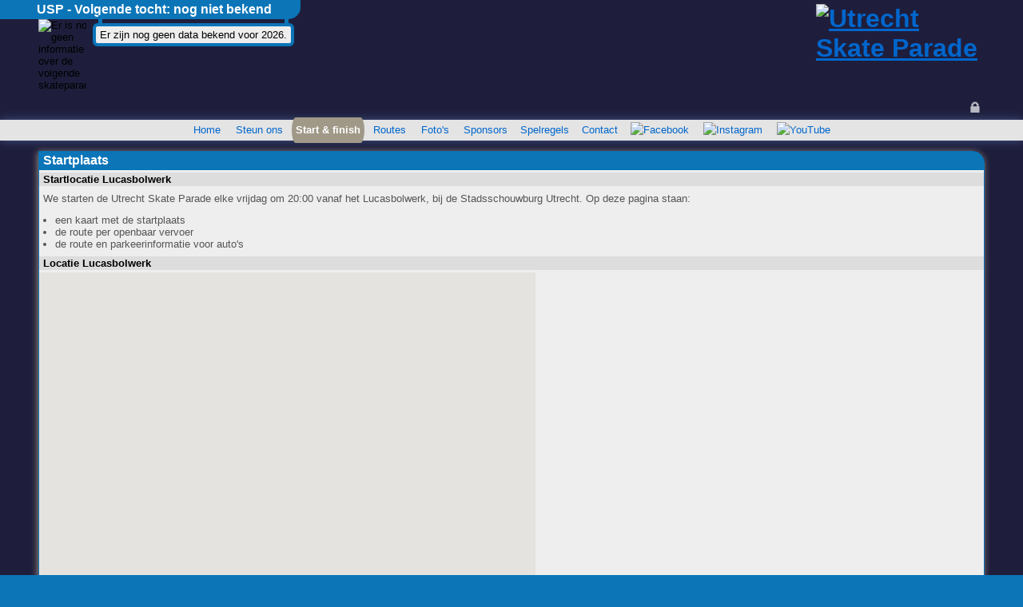

--- FILE ---
content_type: text/html; charset=UTF-8
request_url: https://u-skateparade.nl/startplaats/
body_size: 5394
content:
<!DOCTYPE html>
<html lang="nl-NL">
<head>
<meta charset="utf-8" />
<meta name="HandheldFriendly" content="true" />
<meta name="apple-mobile-web-app-capable" content="yes" />
<meta name="viewport" content="width=device-width, initial-scale=1.0, maximum-scale=2.0, user-scalable=yes" /><title>USP - Startplaats</title>
<link rel="image_src" href="/inc/logoUSPcirc.svg" type="image/svg+xml"/>

<link rel="apple-touch-icon" sizes="57x57" href="/inc/apple-touch-icon-57x57.png">
<link rel="apple-touch-icon" sizes="60x60" href="/inc/apple-touch-icon-60x60.png">
<link rel="apple-touch-icon" sizes="72x72" href="/inc/apple-touch-icon-72x72.png">
<link rel="apple-touch-icon" sizes="76x76" href="/inc/apple-touch-icon-76x76.png">
<link rel="apple-touch-icon" sizes="114x114" href="/inc/apple-touch-icon-114x114.png">
<link rel="apple-touch-icon" sizes="120x120" href="/inc/apple-touch-icon-120x120.png">
<link rel="apple-touch-icon" sizes="144x144" href="/inc/apple-touch-icon-144x144.png">
<link rel="apple-touch-icon" sizes="152x152" href="/inc/apple-touch-icon-152x152.png">
<link rel="apple-touch-icon" sizes="180x180" href="/inc/apple-touch-icon-180x180.png">
<link rel="icon" type="image/png" href="/inc/favicon-32x32.png" sizes="32x32">
<link rel="icon" type="image/png" href="/inc/android-chrome-192x192.png" sizes="192x192">
<link rel="icon" type="image/png" href="/inc/favicon-96x96.png" sizes="96x96">
<link rel="icon" type="image/png" href="/inc/favicon-16x16.png" sizes="16x16">
<link rel="manifest" href="/inc/manifest.json">
<link rel="shortcut icon" href="/inc/favicon.ico">
<meta name="msapplication-TileColor" content="#ffffff">
<meta name="msapplication-TileImage" content="/inc/mstile-144x144.png">
<meta name="msapplication-config" content="/inc/browserconfig.xml">
<meta name="theme-color" content="#0b75b8">

<link rel="stylesheet" href="/style.css" type="text/css"/>
<script src="/inc/jquery-1.11.0.min.js"></script>
</head>
<body>
<div id="site"><div id="page"><div id="header"><div id="foto"><div id="fotorol" style="width:6000px;height:100%;margin-left:-100px;"><img src="/inc/fotobalk/pic3.jpg" alt="" style="opacity:0.2;-ms-filter:'progid:DXImageTransform.Microsoft.Alpha(Opacity=20)';/*filter:alpha(opacity=20);*/" /><img src="/inc/fotobalk/pic2.jpg" alt="" style="opacity:0.2;-ms-filter:'progid:DXImageTransform.Microsoft.Alpha(Opacity=20)';/*filter:alpha(opacity=20);*/" /><img src="/inc/fotobalk/pic4.jpg" alt="" style="opacity:0.2;-ms-filter:'progid:DXImageTransform.Microsoft.Alpha(Opacity=20)';/*filter:alpha(opacity=20);*/" /><img src="/inc/fotobalk/pic.jpg" alt="" style="opacity:0.2;-ms-filter:'progid:DXImageTransform.Microsoft.Alpha(Opacity=20)';/*filter:alpha(opacity=20);*/" /><img src="/inc/fotobalk/pic3.jpg" alt="" style="opacity:0.2;-ms-filter:'progid:DXImageTransform.Microsoft.Alpha(Opacity=20)';/*filter:alpha(opacity=20);*/" /><img src="/inc/fotobalk/pic2.jpg" alt="" style="opacity:0.2;-ms-filter:'progid:DXImageTransform.Microsoft.Alpha(Opacity=20)';/*filter:alpha(opacity=20);*/" /><img src="/inc/fotobalk/pic4.jpg" alt="" style="opacity:0.2;-ms-filter:'progid:DXImageTransform.Microsoft.Alpha(Opacity=20)';/*filter:alpha(opacity=20);*/" /><img src="/inc/fotobalk/pic.jpg" alt="" style="opacity:0.2;-ms-filter:'progid:DXImageTransform.Microsoft.Alpha(Opacity=20)';/*filter:alpha(opacity=20);*/" /><img src="/inc/fotobalk/pic3.jpg" alt="" style="opacity:0.2;-ms-filter:'progid:DXImageTransform.Microsoft.Alpha(Opacity=20)';/*filter:alpha(opacity=20);*/" /><img src="/inc/fotobalk/pic2.jpg" alt="" style="opacity:0.2;-ms-filter:'progid:DXImageTransform.Microsoft.Alpha(Opacity=20)';/*filter:alpha(opacity=20);*/" /><img src="/inc/fotobalk/pic4.jpg" alt="" style="opacity:0.2;-ms-filter:'progid:DXImageTransform.Microsoft.Alpha(Opacity=20)';/*filter:alpha(opacity=20);*/" /><img src="/inc/fotobalk/pic.jpg" alt="" style="opacity:0.2;-ms-filter:'progid:DXImageTransform.Microsoft.Alpha(Opacity=20)';/*filter:alpha(opacity=20);*/" /></div></div><div id="kop"><div id="usplogo"><h1><a href="/" title="Utrecht Skate Parade"><img src="/inc/logoUSP.svg" alt="Utrecht Skate Parade" /></a></h1></div><div id="route"><h2>USP - Volgende tocht: nog niet bekend</h2><div id="routec"><div class="verkeerslicht"><img src="/inc/verkeerslichtb-zwart.png" alt="Er is nog geen informatie over de volgende skateparade." title="Er is nog geen informatie over de volgende skateparade." /></div><div id="routecc"><div class="leftbar"></div><div class="rightbar"></div><div class="routeccc"><tr><td>Er zijn nog geen data bekend voor 2026.</td></tr></div></div><div class="clearfix"></div></div></div><div id="menu2"><a href="/login/" title="Inloggen voor medewerkers">🔒</a></div></div></div><div id="menu"><div id="menuc"><a href="/home/" title="Homepage">Home</a> <a  href="/doneren/" title="Steun de USP">Steun ons</a> <a class="active"  href="/startplaats/" title="Hoe kom ik op het Lucasbolwerk">Start &amp; finish</a> <a  href="/routes/" title="Routeoverzicht">Routes</a> <a  href="/fotos/" title="Fotoarchief">Foto's</a> <a  href="/sponsors/" title="Onze sponsors">Sponsors</a> <a  href="/spelregels/" title="Do's en don'ts van de USP">Spelregels</a> <a  href="/contact/" title="Contactgegevens">Contact</a> <div id="socialmedia">
			<a href="https://www.facebook.com/UtrechtSkateParade" target="_blank"><img src="/inc/socialmedia_facebook.png" width="20" height="20" alt="Facebook" title="word fan van USP op Facebook"/></a> 	
			<a href="https://www.instagram.com/utrechtskateparade/" target="_blank"><img src="/inc/socialmedia_instagram.png" width="20" height="20" alt="Instagram" title="kijk mee met USP op Instagram"/></a> 	
			<a href="https://www.youtube.com/user/UtrechtSkateParade" target="_blank"><img src="/inc/socialmedia_youtube.png" width="20" height="20" alt="YouTube" title="bekijk USP op YouTube"/></a> 
		</div></div></div><div id="content"><div id="detail" class="cblock"><h2>Startplaats</h2><div class="cblockc">
<h3>Startlocatie Lucasbolwerk</h3>
<p>We starten de Utrecht Skate Parade elke vrijdag om 20:00 vanaf het Lucasbolwerk, bij de Stadsschouwburg Utrecht. Op deze pagina staan:</p>
<ul>
<li>een kaart met de startplaats</li>
<li>de route per openbaar vervoer</li>
<li>de route en parkeerinformatie voor auto's</li>
</ul>
			<h3>Locatie Lucasbolwerk</h3>
<div id="pic" style="width:621px;height:380px;"><br />Er wordt nu een luchtfoto gemaakt...<br /><br />Even geduld a.u.b.<br /><br /></div>

<p>Het Lucasbolwerk is met een <img style="margin:0;padding:0;" src="/inc/logoUSPicon.svg" width="18" height="18" /> gemarkeerd.<br />
Daar aangekomen ziet het er zo uit:<br /><img src="/inc/Lucasbolwerk.jpg" width="621" height="380" /></p>

<h3>Route fiets/skates/lopend</h3>
<p>Fietsen kunnen in de openbare fietsenrekken op het Lucasbolwerk worden geplaatst.</p>
<p>Vul eenvoudig je vertrekadres in op <a href="https://maps.google.com/?q=Lucasbolwerk,Utrecht,NL&ie=UTF8&z=16&iwloc=addr&iwstate1=dir" target="_blank">Google Maps</a> voor een routebeschrijving.</p>

<h3>Route OV</h3>
<p><b>Trein</b>: naar Utrecht Centraal Daarvandaan met de bus, of 10 minuten skaten naar het Lucasbolwerk.</p>
<p><b>Bus</b>: met de bus stap je uit op halte Stadsschouwburg. Vanaf Utrecht CS is dit slechts enkele minuten.<br />
De volgende bussen stoppen hier: 4, 8, 27, 28, 50, 55, 73, 74, 77.</p>

<p>Kijk op <a href="https://9292.nl/" target="_blank">9292.nl</a> om je route te plannen.</p>
      
<h3>Route auto</h3>
<p>De omgeving van het Lucasbolwerk heeft betaald parkeren.</p>

<p>De dichtstbijzijnde parkeergarage (300m) is <a href="https://www.p1.nl/parkeren/utrecht/parkeergarage-kruisstraat" target="_blank">P1 Parking Kruisstraat 2 Utrecht</a>. Deze garage kost &euro; 3.98 per 60 minuten, of &euro; 13.90 voor de hele avond (19:00-01:00) (pin, creditcard, NIET contant).<br />
Vul eenvoudig je vertrekadres in op <a href="https://maps.google.com/?q=Kruisstraat+2,Utrecht,NL&ie=UTF8&z=16&iwloc=addr&iwstate1=dir" target="_blank">Google Maps</a> voor een routebeschrijving.
</p>

<p>De goedkoopste parkeergarage (600m) is <a href="https://www.p1.nl/parkeren/utrecht/parkeergarage-de-grifthoek" target="_blank">De Grifthoek (Wittevrouwensingel 96, Utrecht)</a>. Deze garage kost &euro; 2.43 per 60 minuten, of &euro; 6.07 euro voor de hele avond (19:00-00:00) (pin, creditcard, NIET contant).<br />
Vul eenvoudig je vertrekadres in op <a href="https://mapss.google.com/?q=Wittevrouwensingel+96,Utrecht,NL&ie=UTF8&z=16&iwloc=addr&iwstate1=dir" target="_blank">Google Maps</a> voor een routebeschrijving.
</p>

<script src="https://maps.googleapis.com/maps/api/js?key=AIzaSyABoF5RJY6F4oQ0G_WLCAJqSR8spKTDI30&amp;callback=load&amp;language=nl" async defer></script>
<script type="text/javascript">
//<![CDATA[

function load() 
{
	//if (GBrowserIsCompatible()) 
	{
		var map = new google.maps.Map(document.getElementById("pic"),
			{
				center:{lat:52.093469,lng:5.1265},
				zoom:15,
				mapTypeId:'roadmap',
				styles:[
					{
						"featureType": "poi",
						"elementType": "labels.text",
						"stylers": [
						  {
							"visibility": "off"
						  }
						]
					},
					{
						"featureType": "poi.business",
						"stylers": [
						  {
							"visibility": "off"
						  }
						]
					}							
				]
			}
		);
		//map.addControl(new GLargeMapControl());
		//map.addControl(new GScaleControl());
		//map.addControl(new GMapTypeControl());
		//map.setCenter({lat:52.093469,lng:5.1265});
		//map.setZoom(15);
		//map.setMapTypeId('roadmap'); 
		//G_HYBRID_MAP
		//map.enableScrollWheelZoom();
		//map.enableDoubleClickZoom();
		//map.enableContinuousZoom();

/*		
		// Create our "tiny" marker icon
		var icon = new GIcon();
		icon.image = "https://u-skateparade.nl/inc/logoUSPicon.svg";
		//icon.shadow = "https://labs.google.com/ridefinder/images/mm_20_shadow.png";
		icon.iconSize = new GSize(18,18);
		//icon.shadowSize = new GSize(22, 20);
		icon.iconAnchor = new GPoint(9,9);
		//icon.infoWindowAnchor = new GPoint(5, 1);
		// Add to the map
		var point = new GLatLng(52.093469,5.1265);
		map.addOverlay(new GMarker(point, icon));
*/
		var icon = new google.maps.Marker(
			{
				icon:{
					url:'/inc/logoUSPicon.svg',
					scaledSize:new google.maps.Size(18,18),
					//origin:new google.maps.Point(0,0),
					anchor:new google.maps.Point(9,9)
				},
				//shape:shape,
				position:{lat:52.093469,lng:5.1265},
				map:map
			}
		);
		
/*
		// Create our "tiny" marker icon
		var icon = new GIcon();
		icon.image = "https://u-skateparade.nl/inc/iconnothere.gif";
		//icon.shadow = "https://labs.google.com/ridefinder/images/mm_20_shadow.png";
		icon.iconSize = new GSize(18,18);
		//icon.shadowSize = new GSize(22, 20);
		icon.iconAnchor = new GPoint(9,9);
		//icon.infoWindowAnchor = new GPoint(5, 1);
		// Add to the map
		var point = new GLatLng(52.09465,5.1261);
		map.addOverlay(new GMarker(point, icon));
*/		
	}
}
//window.onunload=GUnload;

//]]>

</script>
</div></div><div class="pagefix"></div></div><div id="footer"><div id="footerp"></div></div></div></div><script type="text/javascript">
function ease(v)
{
	return 3*v*v-2*v*v*v;
}
function fotomove(fs,ts)
{
	var cf=4; //countfoto
	var b=1; //border
	var tf=2000; //timefade
	var tw=6000; //timewait
	var om=0.2; //opacityminimumen
	var ai=20; //animationinterval

	var t=new Date().getTime();
	try{
		var fotorol=document.getElementById('fotorol');
		var w=new Array();
		w[0]=b;
		for(var i=0;i<cf*2;i++)
		{
			var wt=window.getComputedStyle(fotorol.childNodes[i],'').getPropertyValue('width');
			var wp=wt.split('px');
			w[i+1]=w[i]+parseInt(wp[0])+2*b;
		}
		
		var wt=window.getComputedStyle(fotorol.parentNode,'').getPropertyValue('width');
		var wp=wt.split('px');
		var ws=parseInt(wp[0]);
		c=ws/2+50;
		if(t-ts<tf)
		{
			fotorol.style.marginLeft=Math.round((c-(w[fs+1]-w[fs])/2-(w[fs+2]-w[fs])/2*ease((t-ts)/tf)-w[fs]-w[cf]))+'px';
			if(ff==0){fotorol.childNodes[fs+cf].style.opacity=Math.round(100*(om+(1-om)*ease((tf-t+ts)/tf)))/100;}
			fotorol.childNodes[fs+cf+1].style.opacity=Math.round(100*(om+(1-om)*ease((t-ts)/tf)))/100;
		}
		else
		{
			clearInterval(ti);
			fotorol.style.marginLeft=Math.round((c-(w[fs+1])/2-(w[fs+2])/2-w[cf]))+'px';
			fotorol.childNodes[fs+cf].style.opacity=om;
			if(t-ts<tf+tw)
			{
				fotorol.childNodes[fs+cf+1].style.opacity=1;
				setTimeout('fotomove('+(fs)+','+(ts)+')',tw);
			}
			else
			{
				if(t-ff>tf)ff=0;
				fs=(fs+1)%cf;
				if(fs==0)
				{
					fotorol.style.marginLeft=Math.round((c-(w[fs+1]-w[fs])-w[fs]-w[cf]))+'px';
					fotorol.childNodes[2*cf].style.opacity=om;
				}
				ts=t;
				ti=setInterval('fotomove('+(fs)+','+(ts)+')',ai);
			}
		}
	}
	catch(err){
	}
}
var ti=0;
var ff=new Date().getTime();
</script>
<script type="text/javascript">
window.enquire=function(t){"use strict";function i(t,i){var n,s=0,e=t.length;for(s;e>s&&(n=i(t[s],s),n!==!1);s++);}function n(t){return"[object Array]"===Object.prototype.toString.apply(t)}function s(t){return"function"==typeof t}function e(t){this.options=t,!t.deferSetup&&this.setup()}function o(i,n){this.query=i,this.isUnconditional=n,this.handlers=[],this.mql=t(i);var s=this;this.listener=function(t){s.mql=t,s.assess()},this.mql.addListener(this.listener)}function r(){if(!t)throw Error("matchMedia not present, legacy browsers require a polyfill");this.queries={},this.browserIsIncapable=!t("only all").matches}return e.prototype={setup:function(){this.options.setup&&this.options.setup(),this.initialised=!0},on:function(){!this.initialised&&this.setup(),this.options.match&&this.options.match()},off:function(){this.options.unmatch&&this.options.unmatch()},destroy:function(){this.options.destroy?this.options.destroy():this.off()},equals:function(t){return this.options===t||this.options.match===t}},o.prototype={addHandler:function(t){var i=new e(t);this.handlers.push(i),this.mql.matches&&i.on()},removeHandler:function(t){var n=this.handlers;i(n,function(i,s){return i.equals(t)?(i.destroy(),!n.splice(s,1)):void 0})},clear:function(){i(this.handlers,function(t){t.destroy()}),this.mql.removeListener(this.listener),this.handlers.length=0},assess:function(){var t=this.mql.matches||this.isUnconditional?"on":"off";i(this.handlers,function(i){i[t]()})}},r.prototype={register:function(t,e,r){var h=this.queries,a=r&&this.browserIsIncapable;return h[t]||(h[t]=new o(t,a)),s(e)&&(e={match:e}),n(e)||(e=[e]),i(e,function(i){h[t].addHandler(i)}),this},unregister:function(t,i){var n=this.queries[t];return n&&(i?n.removeHandler(i):(n.clear(),delete this.queries[t])),this}},new r}(window.matchMedia);

enquire.register("screen and (min-width:1000px)", {

    match : function() {
		window.onload=setTimeout('fotomove(1,0)',1);

	},      // OPTIONAL
                                // If supplied, triggered when the media query transitions 
                                // *from an unmatched to a matched state*

    unmatch : function() {},    // OPTIONAL
                                // If supplied, triggered when the media query transitions 
                                // *from a matched state to an unmatched state*.
                                // Also may be called when handler is unregistered (if destroy is not available)

    setup : function() {},      // OPTIONAL
                                // If supplied, triggered once immediately upon registration of the handler

    destroy : function() {},    // OPTIONAL
                                // If supplied, triggered when handler is unregistered. Place cleanup code here

    deferSetup : true           // OPTIONAL, defaults to false
                                // If set to true, defers execution the setup function 
                                // until the media query is first matched. still triggered just once
});
</script>


</body></html>


--- FILE ---
content_type: text/css;charset=UTF-8
request_url: https://u-skateparade.nl/style.css
body_size: 2528
content:
*{margin:0;padding:0;border:0;font-size:100%;font:inherit;vertical-align:baseline;position:relative;}html,body{height:100%;width:100%;}body{}#site{max-width:1600px;background:#e4e4e4;height:100%;margin:0 auto;}#page{min-height:100%;box-shadow:0 100px 100px #111;background-color:#1e1e3c;}#footer{z-index:0;position:absolute;height:30%;min-height:300px;bottom:0;width:100%;left:0;background-color:#1e1e3c;background-image:-webkit-gradient(linear,left top,left bottom,from(#1e1e3c),to(#1e1e3c));background-image:-webkit-linear-gradient(top,#1e1e3c,#1e1e3c);background-image:-moz-linear-gradient(top,#1e1e3c,#1e1e3c);background-image:-ms-linear-gradient(top,#1e1e3c,#1e1e3c);background-image:-o-linear-gradient(top,#1e1e3c,#1e1e3c);background-image:linear-gradient(top,#1e1e3c,#1e1e3c);}#footerp{position:absolute;height:150px;bottom:0;width:100%;left:0;background-position:bottom center;background-repeat:repeat-x;background-image:url('/inc/map2012-skates.png');}#header{z-index:1;background:white;overflow:hidden;}#foto{background-color:#1e1e3c;/*roze edit *//*background-color:#ef2769;*/width:100%;position:absolute;top:0;left:0;height:100%;max-height:200px;overflow:hidden;}#fotorol img{height:100%;padding:0 1px;background-color:#111;}#kop{max-width:1200px;margin:0 auto;}#usplogo{float:right;width:209px;/*height:97px;*/padding:5px 10px;}#usplogo img{width:100%;}#usplogo h1{font-size:2rem;}#menu2{position:absolute;width:20px;height:20px;top:125px;right:10px;}#menu2 a{text-align:center;line-height:20px;display:block;width:20px;height:20px;font-size:1.4em;text-decoration:none;color:white;opacity:.7;/*border-radius:10px 10px 10px 1px;*/}#menu2 a:hover{opacity:1;color:white;line-height:20px;background:#0b75b8;border-radius:10px 10px 1px 1px;}#route{float:left;clear:left;margin-bottom:5px;}#route h2{border-radius:0 0 15px 0;padding-left:206px;margin-left:-200px;background-color:#0b75b8;}#routec{}#routecc{float:left;margin:5px 8px 5px 0;}.verkeerslicht{margin:0 8px 5px 8px;float:left;width:60px;height:116px;overflow:hidden;}.verkeerslicht img{margin:0;padding:0;width:60px;height:116px;}#weer{margin:5px 8px 5px 0;float:left;width:128px;}#weerc{height:102px;z-index:1;background-color:white;border:4px solid #0b75b8;border-radius:6px;overflow:hidden;}#weernl{position:absolute;top:-13px;left:0;width:120px;height:118px;margin:0;padding:0;overflow:hidden;}.leftbar{z-index:0;position:absolute;top:-10px;left:7px;width:5px;height:20px;background-color:#0b75b8;}.rightbar{z-index:0;position:absolute;top:-10px;right:7px;width:5px;height:20px;background-color:#0b75b8;}.routeccc{z-index:1;padding:3px 5px;background-color:#eee;border:4px solid #0b75b8;border-radius:6px;}.routeccc p{padding:0 5px;margin:0;}.cblock{float:left;margin:5px 8px;overflow:hidden;border-bottom:1px solid #0b75b8;box-shadow:-1px 1px 8px #987;border-top-left-radius:1px;border-top-right-radius:15px;}h2{border-top-left-radius:1px;border-top-right-radius:15px;text-align:left;padding:3px 6px;margin-bottom:0;background-color:#0b75b8;color:white;}h2 a{color:white;text-decoration:none;}h2 a:hover{text-decoration:underline;}.cblockc{border-left:1px solid #0b75b8;border-right:1px solid #0b75b8;position:relative;margin:0;padding:3px 0 0 0;overflow:hidden;background-color:#eee;}.cblockc>:first-child{margin-top:0;}#menu{clear:both;z-index:50;width:100%;border:none;text-align:center;margin:0 0 8px 0;padding:1px 0;box-shadow:0 0 12px #458; /*#654;*/background-color:#e4e4e4;}.clearfix{clear:both;}.pagefix{clear:both;height:130px;}#menu .active{top:-4px;color:white;line-height:20px;padding:6px 5px;border-left:none;background-color:#a09988;margin-bottom:-8px;border-radius:5px / 50%;font-weight:bold;}#menu .belangrijk{//top:-4px;color:white;//line-height:20px;padding:2px 5px;border-left:none;background-color:rgb(232, 112, 24);//margin-bottom:-8px;border-radius:5px / 50%;}#menu a:hover{top:-4px;padding:6px 5px;margin-bottom:-8px;line-height:20px;color:white;background:#0b75b8;border-radius:10px 10px 10px 1px;/*border:1px outset #0b75b8;*/}#socialmedia a{margin-right:5px;}#menuc{margin:auto;display:inline-block;vertical-align:bottom;}#menu a{line-height:20px;display:block;float:left;text-decoration:none;padding:2px 5px;min-width:40px;margin:0 3px;border-radius:10px;/*border:1px solid #eee;*/}#socialmedia{display:block;float:left;padding:0;}#socialmedia a{display:block;float:left;margin-right:5px;min-width:0;}#socialmedia img{margin:0;padding:0;vertical-align:bottom;}#content{z-index:1;margin:0 auto;max-width:1200px;}#detail{width:98.66%;}.coln{float:left;}#bird{max-height:600px;background-color:#e4e4e4;}#bird h3{clear:none;}#bird .cblockc{padding:0;margin:0;}#bird .cblockc>div{margin-top:0px;margin:0;padding:0;padding-left:5px;}#sponsorsR,#partnersR{width:122px;text-align:center;}#popupbig{width:100%;margin:0;}@media only screen and (max-width:369px){#col1{display:none;}#col2{width:100%;}#col3{width:100%;}#col4{display:none;}#socialmedia{display:none;}#usplogo{width:133px;position:absolute;top:50px;right:0;}#routecc,#weer{display:none;}#menu2 a{padding:2px 10px;}#footerp{background-image:none;}}@media only screen and (min-width:370px) and (max-width:569px){#col1{display:none;}#col2{width:100%;}#col3{width:100%;}#col4{display:none;}#socialmedia{display:none;}#usplogo{width:164px;position:absolute;top:30px;right:0;}#routecc,#weer{display:none;}#menu2 a{padding:2px 10px;}#footerp{background-image:none;}}@media only screen and (min-width:570px) and (max-width:699px){#col1{display:none;}#col2{width:60%;}#col3{width:40%;}#col4{display:none;}#socialmedia{display:none;}#usplogo{/*width:126px;*/}#routecc{/*display:none;*/}}@media only screen and (min-width:700px) and (max-width:799px){#col1{display:none;}#col2{width:60%;}#col3{width:40%;}#col4{display:none;}#socialmedia{display:none;}#usplogo{/*width:37.5%;*/}}@media only screen and (min-width:800px) and (max-width:999px){#col1{display:none;}#col2{width:60%;}#col3{width:40%;}#col4{display:none;}}@media only screen and (min-width:1000px) and (max-width:1199px){#col1{display:none;}#col2{width:43.3%;}#col3{width:32.9%;}#col4{width:23.8%;}.twitter-timeline-rendered { width: 100% !important; }#bird{width:92.437%;}}@media only screen and (min-width:1200px){#col1{width:138px;}#col2{width:455px;}#col3{width:344px;}#col4{width:243px;}.twitter-timeline-rendered { width: 100% !important; }#bird{width:92.437%;}}#popup{position:absolute;z-index:101;left:0;top:0;width:100%;height:100%;}#popup table{display:table;height:50%;width:100%;}#popup td{vertical-align:middle;text-align:center;}#popupcontent{background-color:white;color:black;width:50%;border:2px solid #0b75b8;margin:auto;padding:5px;}.flex2col{display: -webkit-flex;display: flex;-webkit-flex-flow: row wrap;flex-flow: row wrap;margin:0 -5px;}.flex2col div{-webkit-flex: 1 0 400px;flex: 1 0 400px;padding:0 5px;}body{background-color:#0b75b8;font-family:Arial,Helvetica,FreeSans,sans-serif;font-size:.8em;}h1{font-size:1.4rem;font-weight:bold;}h2{font-size:1rem;font-weight:bold;}h3{background-color:#ddd;padding:1px 5px;margin:3px 0;font-weight:bold;clear:both;}h3 .rechts{font-weight:normal;float:right;}div.hr{color:#ddd;background-color:#ddd;height:2px;margin:3px 0;}p,ol,ul,td,form,.menuform,th{margin:0;margin-top:2px;color:#555;padding:5px;}th{font-weight:bold;}ul,li,ol{margin-left:10px;}a{color:#06c;}b{font-weight:bold;}h3 .rechts{position:absolute;right:5px;font-weight:normal;}div.hr{height:2px;margin:3px 0;clear:both;}div.hr hr{display:none;}form{text-align:left;}ul,li{margin-left:10px;padding-left:0;}img{border:0;vertical-align:bottom;}.cblockc img,.cblockc video{padding:2px;}td{padding-top:0;padding-bottom:0;}table{padding-top:0;}.grey{color:#aaa;text-decoration:none;}i{font-style:italic;}.inputtext{padding:1px 3px;margin:2px 0;background-color:#f9f9f3;border:1px inset #dcdcc6;vertical-align:middle;}input[type=submit],input[type=reset],.menuform a,.fakebutton{background-color:#0b75b8;color:white;font-weight:bold;border:1px outset #0b75b8;border-radius: 5px / 50%;padding:4px 12px;margin:5px 0px;text-decoration:none;display:inline-block;}input[type=submit]:hover,input[type=reset]:hover,.menuform a:hover,.fakebutton:hover{border:1px inset #0b75b8;}

--- FILE ---
content_type: text/javascript
request_url: https://maps.googleapis.com/maps-api-v3/api/js/63/10a/intl/nl_ALL/marker.js
body_size: 19892
content:
google.maps.__gjsload__('marker', function(_){var $Ua=function(a,b){const c=_.Da(b);a.Eg.set(c,b);_.Aq(a.Fg)},aVa=function(a,b){if(a.Fg.has(b)){_.In(b,"UPDATE_BASEMAP_COLLISION");_.In(b,"UPDATE_MARKER_COLLISION");_.In(b,"REMOVE_COLLISION");a.Fg.delete(b);var c=a.Gg;const d=_.Da(b);c.Eg.has(d)&&(c.Eg.delete(d),b.oo=null,_.Aq(c.Fg));_.nca(a.Eg,b)}},bVa=function(a,b){a.Fg.has(b)||(a.Fg.add(b),_.En(b,"UPDATE_BASEMAP_COLLISION",()=>{a.Hg.add(b);a.Ig.up()}),_.En(b,"UPDATE_MARKER_COLLISION",()=>{a.Ig.up()}),_.En(b,"REMOVE_COLLISION",()=>{aVa(a,b)}),
$Ua(a.Gg,b),_.mca(a.Eg,b))},cVa=function(a){return`${_.Jm(a)}-internal-${a}`},dVa=function(a,b){b=(a=a.__e3_)&&a[b];return!!b&&Object.values(b).some(c=>c.LC)},eVa=function(a,b,c){return new _.Dn(a,`${b}${"_removed"}`,c,0,!1)},fVa=function(a,b,c){return new _.Dn(a,`${b}${"_added"}`,c,0,!1)},CR=function(a){return a?_.nr.has(a)?_.nr.get(a):a instanceof ShadowRoot?CR(a.host):CR(a.parentNode):null},gVa=function(a){var b=1;return()=>{--b||a()}},DR=function(a){return a instanceof _.lC},ER=function(a){return DR(a)?
a.getSize():a.size},hVa=function(a,b){if(!(a&&b&&a.isConnected&&b.isConnected))return!1;a=a.getBoundingClientRect();b=b.getBoundingClientRect();return b.x+b.width<a.x-0||b.x>a.x+a.width+0||b.y+b.height<a.y-0||b.y>a.y+a.height+0?!1:!0},iVa=function(a,b){_.SI().Eg.load(new _.rL(a),c=>{b(c&&c.size)})},jVa=function(a,b){a=a.getBoundingClientRect();b=b instanceof Element?b.getBoundingClientRect():a;return{offset:new _.Go(b.x-a.x,b.y-a.y),size:new _.Ko(b.width,b.height)}},FR=function(a){a=new DOMMatrixReadOnly(a.transform);
return{offsetX:a.m41,offsetY:a.m42}},GR=function(a){const b=window.devicePixelRatio||1;return Math.round(a*b)/b},kVa=function(a,{clientX:b,clientY:c}){const {height:d,left:e,top:f,width:g}=a.getBoundingClientRect();return{mh:GR(b-(e+g/2)),nh:GR(c-(f+d/2))}},lVa=function(a,b){if(!a||!b)return null;a=a.getProjection();return _.Kx(b,a)},mVa=function(a,b){const c=_.WL(a);if(!b||!c)return!1;a=Math.abs(c.clientX-b.clientX);b=Math.abs(c.clientY-b.clientY);return a*a+b*b>=4},nVa=function(a,b){const c=[];
c.push("@-webkit-keyframes ",b," {\n");_.Kb(a.frames,d=>{c.push(d.time*100+"% { ");c.push("-webkit-transform: translate3d("+d.translate[0]+"px,",d.translate[1]+"px,0); ");c.push("-webkit-animation-timing-function: ",d.Jm,"; ");c.push("}\n")});c.push("}\n");return c.join("")},oVa=function(a,b){for(let c=0;c<a.frames.length-1;c++){const d=a.frames[c+1];if(b>=a.frames[c].time&&b<d.time)return c}return a.frames.length-1},pVa=function(a){if(a.Eg)return a.Eg;a.Eg="_gm"+Math.round(Math.random()*1E4);var b=
nVa(a,a.Eg);HR||(HR=_.Bl("style"),HR.type="text/css",document.querySelectorAll("HEAD")[0].appendChild(HR));b=HR.textContent+b;b=_.Hl(b);HR.textContent=_.Ui(new _.Ti(b));return a.Eg},qVa=function(a){a=a.get("collisionBehavior");return a==="REQUIRED_AND_HIDES_OPTIONAL"||a==="OPTIONAL_AND_HIDES_LOWER_PRIORITY"},rVa=function(a,b,c=!1){if(!b.get("internalMarker")){_.N(a,149055);c?_.N(a,149060):a instanceof _.mo?_.N(a,149057):a instanceof _.Xo&&(_.N(a,149059),a.get("standAlone")&&_.N(a,149058));c=a.get("styles")||
[];Array.isArray(c)&&c.some(e=>"stylers"in e)&&_.N(a,174113);qVa(b)&&_.N(a,149062);b.get("anchorPoint")&&_.N(a,149064);c=b.get("animation");c===1&&_.N(a,149065);c===2&&_.N(a,149066);b.get("clickable")===!1&&(_.N(a,149091),b.get("title")&&_.N(a,149063));b.get("draggable")&&(_.N(a,149069),b.get("clickable")===!1&&_.N(a,149070));b.get("visible")===!1&&_.N(a,149081);b.get("crossOnDrag")&&_.N(a,149067);b.get("cursor")&&_.N(a,149068);b.get("label")&&_.N(a,149080);b.get("title")&&_.N(a,149090);b.get("opacity")!=
null&&_.N(a,149082);b.get("optimized")===!0?_.N(a,149085):b.get("optimized")===!1&&_.N(a,149071);b.get("zIndex")!=null&&_.N(a,149092);c=b.get("icon");var d=new IR;(d=!c||c===d.icon.url||c.url===d.icon.url)?_.N(a,173084):_.N(a,173083);typeof c==="string"?_.N(a,149079):c&&c.url!=null?(c.anchor&&_.N(a,149074),c.labelOrigin&&_.N(a,149075),c.origin&&_.N(a,149076),c.scaledSize&&_.N(a,149077),c.size&&_.N(a,149078)):c&&c.path!=null?(c=c.path,c===0?_.N(a,149088):c===1?_.N(a,149072):c===2?_.N(a,149073):c===
3?_.N(a,149086):c===4?_.N(a,149087):_.N(a,149089)):DR(c)&&_.N(a,149083);b.get("shape")&&(_.N(a,149084),d&&_.N(a,162762));if(c=b.get("place"))c.placeId?_.N(a,149093):_.N(a,149094),b.get("attribution")&&_.N(a,149061)}},tVa=function(a,b,c){sVa(a,c,d=>{a.set(b,d);const e=d?ER(d):null;b==="viewIcon"&&d&&e&&a.Eg&&a.Eg(e,d.anchor,d.labelOrigin);d=a.get("modelLabel");a.set("viewLabel",d?{text:d.text||d,color:_.xm(d.color,"#000000"),fontWeight:_.xm(d.fontWeight,""),fontSize:_.xm(d.fontSize,"14px"),fontFamily:_.xm(d.fontFamily,
"Roboto,Arial,sans-serif"),className:d.className||""}:null)})},sVa=function(a,b,c){b?DR(b)?c(b):b.path!=null?c(a.Fg(b)):(_.zm(b)||(b.size=b.size||b.scaledSize),b.size?c(b):(b.url||(b={url:b}),iVa(b.url,d=>{b.size=d||new _.Ko(24,24);c(b)}))):c(null)},uVa=function(a){const b=a.get("mapPixelBoundsQ");var c=a.get("icon");const d=a.get("position");if(!b||!c||!d)return a.get("visible")!==!1;const e=c.anchor||_.$o,f=c.size.width+Math.abs(e.x);c=c.size.height+Math.abs(e.y);return d.x>b.minX-f&&d.y>b.minY-
c&&d.x<b.maxX+f&&d.y<b.maxY+c?a.get("visible")!==!1:!1},vVa=function(a,b){a.origin=b;_.Aq(a.Fg)},JR=function(a){a.Eg&&(_.Ix(a.Eg),a.Eg=null)},wVa=function(a,b,c){_.UI(()=>{a.style.webkitAnimationDuration=c.duration?c.duration+"ms":"";a.style.webkitAnimationIterationCount=`${c.Em}`;a.style.webkitAnimationName=b||""})},xVa=function(){const a=[];for(let b=0;b<KR.length;b++){const c=KR[b];c.tick();c.Eg||a.push(c)}KR=a;KR.length===0&&(window.clearInterval(LR),LR=null)},MR=function(a){return a?a.__gm_at||
_.$o:null},zVa=function(a,b){var c=1,d=a.animation;var e=d.frames[oVa(d,b)];var f;d=a.animation;(f=d.frames[oVa(d,b)+1])&&(c=(b-e.time)/(f.time-e.time));b=MR(a.element);d=a.element;f?(c=(0,yVa[e.Jm||"linear"])(c),e=e.translate,f=f.translate,c=new _.Go(Math.round(c*f[0]-c*e[0]+e[0]),Math.round(c*f[1]-c*e[1]+e[1]))):c=new _.Go(e.translate[0],e.translate[1]);c=d.__gm_at=c;d=c.x-b.x;b=c.y-b.y;if(d!==0||b!==0)c=a.element,e=new _.Go(_.wm(c.style.left)||0,_.wm(c.style.top)||0),e.x+=d,e.y+=b,_.yx(c,e);_.Tn(a,
"tick")},CVa=function(a,b,c){let d;var e;if(e=c.tH!==!1)e=_.Pq(),e=e.Eg.Mg||e.Eg.Jg&&_.rw(e.Eg.version,7);e?d=new AVa(a,b,c):d=new BVa(a,b,c);d.start();return d},PR=function(a){a.Ig&&(NR(a.oh),a.Ig.release(),a.Ig=null);a.Eg&&_.Ix(a.Eg);a.Eg=null;a.Hg&&_.Ix(a.Hg);a.Hg=null;OR(a,!0);a.elements=[]},QR=function(a){return a.get("clickable")!==!1},OR=function(a,b=!1){a.Ng?a.Rg=!0:(_.Tn(a,b?"ELEMENTS_REMOVED":"CLEAR_TARGET"),a.targetElement&&_.Ix(a.targetElement),a.targetElement=null,a.Kg&&(a.Kg.unbindAll(),
a.Kg.release(),a.Kg=null,NR(a.Og),a.Og=null),a.Pi&&a.Pi.remove(),a.Lg&&a.Lg.remove())},EVa=function(a,b){const c=a.getIcon();if(c){var d=c.url!=null;a.Eg&&a.gh===d&&(_.Ix(a.Eg),a.Eg=null);a.gh=!d;var e;d&&(e={Js:()=>{}});a.Eg=RR(a,b,a.Eg,c,e);DVa(a,c,SR(a))}},IVa=function(a){var b=a.getLabel();if(b){if(!a.Ig){const e=a.Ig=new FVa(a.getPanes(),b,a.get("opacity"),a.get("visible"),a.Jh);a.oh=[_.En(a,"label_changed",()=>{e.setLabel(a.get("label"))}),_.En(a,"opacity_changed",()=>{e.setOpacity(a.get("opacity"))}),
_.En(a,"panes_changed",()=>{var f=a.get("panes");e.Pl=f;JR(e);_.Aq(e.Fg)}),_.En(a,"visible_changed",()=>{e.setVisible(a.get("visible"))})]}if(b=a.getIcon()){var c=a.Eg,d=SR(a);c=GVa(a,b,d,MR(c)||_.$o);d=ER(b);d=b.labelOrigin||new _.Go(d.width/2,d.height/2);DR(b)&&(b=b.getSize().width,d=new _.Go(b/2,b/2));vVa(a.Ig,new _.Go(c.x+d.x,c.y+d.y));a.Ig.setZIndex(HVa(a));_.Bq(a.Ig.Fg)}}},KVa=function(a){if(!a.Qg){a.Gg&&(a.Mg&&_.Gn(a.Mg),a.Gg.cancel(),a.Gg=null);var b=a.get("animation");if(b=JVa[b]){var c=
b.options;a.Eg&&(a.Qg=!0,a.set("animating",!0),b=CVa(a.Eg,b.icon,c),a.Gg=b,a.Mg=_.Pn(b,"done",()=>{a.set("animating",!1);a.Gg=null;a.set("animation",null)}))}}},NR=function(a){if(a)for(let b=0,c=a.length;b<c;b++)_.Gn(a[b])},SR=function(a){return _.Pq().transform?Math.min(1,a.get("scale")||1):1},GVa=function(a,b,c,d){const e=a.getPosition(),f=ER(b);var g=(b=TR(b))?b.x:f.width/2;a.Tg.x=e.x+d.x-Math.round(g-(g-f.width/2)*(1-c));b=b?b.y:f.height;a.Tg.y=e.y+d.y-Math.round(b-(b-f.height/2)*(1-c));return a.Tg},
HVa=function(a){let b=a.get("zIndex");a.al&&(b=1E6);_.um(b)||(b=Math.min(a.getPosition().y,999999));return b},TR=function(a){return DR(a)?a.getAnchor():a.anchor},DVa=function(a,b,c){const d=ER(b);a.size.width=c*d.width;a.size.height=c*d.height;a.set("size",a.size);const e=a.get("anchorPoint");if(!e||e.Eg)b=TR(b),a.anchorPoint.x=c*(b?d.width/2-b.x:0),a.anchorPoint.y=-c*(b?b.y:d.height),a.anchorPoint.Eg=!0,a.set("anchorPoint",a.anchorPoint)},RR=function(a,b,c,d,e){if(DR(d))a=LVa(a,b,c,d);else if(d.url!=
null){const f=d.origin||_.$o;a=a.get("opacity");const g=_.xm(a,1);c?(c.firstChild.__src__!==d.url&&_.tL(c.firstChild,d.url),_.vL(c,d.size,f,d.scaledSize),c.firstChild.style.opacity=`${g}`):(e=e||{},e.FA=!_.Nq.Lg,e.alpha=!0,e.opacity=a,c=_.uL(d.url,null,f,d.size,null,d.scaledSize,e),c.style.display="none",b.appendChild(c));a=c}else b=c||_.zx("div",b),b.textContent="",c=_.is(),e=_.ux(b).createElement("canvas"),e.width=d.size.width*c,e.height=d.size.height*c,e.style.width=_.Dm(d.size.width),e.style.height=
_.Dm(d.size.height),_.Qq(b,d.size),b.appendChild(e),_.yx(e,_.$o),_.Tq(e),e=e.getContext("2d"),e.lineCap=e.lineJoin="round",e.scale(c,c),c=new _.QGa(e),e.beginPath(),c.Hh(d.vG,d.anchor.x,d.anchor.y,d.rotation||0,d.scale),d.fillOpacity&&(e.fillStyle=d.fillColor,e.globalAlpha=d.fillOpacity,e.fill()),d.strokeWeight&&(e.lineWidth=d.strokeWeight,e.strokeStyle=d.strokeColor,e.globalAlpha=d.strokeOpacity,e.stroke()),_.bJ(b,_.xm(a.get("opacity"),1)),a=b;c=a;c.oy=d;return c},MVa=function(a,b){a.Pi&&a.Lg&&a.element===
b||(a.element=b,a.Pi&&a.Pi.remove(),a.Lg&&a.Lg.remove(),a.Pi=_.oy(b,{Lk(c){a.Ng++;_.$x(c);_.Tn(a,"mousedown",c.Eg)},bl(c){a.Ng--;!a.Ng&&a.Rg&&_.TI(this,()=>{a.Rg=!1;OR(a);_.Bq(a.Jg)},0);_.by(c);_.Tn(a,"mouseup",c.Eg)},Ck:({event:c,Up:d})=>{if(a.get("clickable")!==!1||a.getDraggable())_.ex(c.Eg),c.button===3?d||c.button===3&&_.Tn(a,"rightclick",c.Eg):d?_.Tn(a,"dblclick",c.Eg):(_.Tn(a,"click",c.Eg),_.N(window,171150))},cu:c=>{_.cy(c);_.Tn(a,"contextmenu",c.Eg)}}),a.Lg=new _.OB(b,b,{Ks(c){_.Tn(a,"mouseout",
c)},Ls(c){_.Tn(a,"mouseover",c)}}))},LVa=function(a,b,c,d){c=c||_.zx("div",b);_.jr(c);b===a.getPanes().overlayMouseTarget?(b=d.element.cloneNode(!0),_.bJ(b,0),c.appendChild(b)):c.appendChild(d.element);b=d.getSize();c.style.width=_.Io(b);c.style.height=_.Jo(b);c.style.pointerEvents="none";c.style.userSelect="none";_.Pn(d,"changed",()=>{a.Fg()});return c},UR=function(a){const b=a.marker.get("place");a=a.marker.get("position");return b&&b.location||a},VR=function(a,b){a.Hg&&a.Hg.has(b)&&({marker:a}=
a.Hg.get(b),b.Mm=NVa(a),b.Mm&&(b=a.getMap())&&_.N(b,184438))},PVa=function(a,b){if(a.Hg){var {aF:c,marker:d}=a.Hg.get(b);for(const e of OVa)c.push(fVa(d,e,()=>{VR(a,b)})),c.push(eVa(d,e,()=>{!NVa(d)&&b.Mm&&VR(a,b)}))}},QVa=function(a){const b=a.Fg.__gm;a.Eg.bindTo("mapPixelBounds",b,"pixelBounds");a.Eg.bindTo("panningEnabled",a.Fg,"draggable");a.Eg.bindTo("panes",b)},RVa=function(a){const b=a.Fg.__gm;_.En(a.Mg,"dragging_changed",()=>{b.set("markerDragging",a.marker.get("dragging"))});b.set("markerDragging",
b.get("markerDragging")||a.marker.get("dragging"))},TVa=function(a){a.Jg.push(_.Sn(a.Eg,"panbynow",a.Fg.__gm));SVa.forEach(b=>{a.Jg.push(_.En(a.Eg,b,c=>{const d=a.Ng?UR(a):a.marker.get("internalPosition");c=new _.PB(d,c,a.Eg.get("position"));_.Tn(a.marker,b,c)}))})},UVa=function(a){const b=()=>{a.marker.get("place")?a.Eg.set("draggable",!1):a.Eg.set("draggable",!!a.marker.get("draggable"))};a.Jg.push(_.En(a.Mg,"draggable_changed",b));a.Jg.push(_.En(a.Mg,"place_changed",b));b()},VVa=function(a){a.Jg.push(_.En(a.Fg,
"projection_changed",()=>{WR(a)}));a.Jg.push(_.En(a.Mg,"position_changed",()=>{WR(a)}));a.Jg.push(_.En(a.Mg,"place_changed",()=>{WR(a)}))},XVa=function(a){a.Jg.push(_.En(a.Eg,"dragging_changed",()=>{if(a.Eg.get("dragging"))a.Qg=a.Ig.Bn(),a.Qg&&_.BM(a.Ig,a.Qg);else{a.Qg=null;a.Pg=null;var b=a.Ig.getPosition();if(b&&(b=_.Mr(b,a.Fg.get("projection")),b=WVa(a,b))){const c=_.Kx(b,a.Fg.get("projection"));a.marker.get("place")||(a.Og=!1,a.marker.set("position",b),a.Og=!0);a.Ig.setPosition(c)}}}));a.Jg.push(_.En(a.Eg,
"deltaclientposition_changed",()=>{var b=a.Eg.get("deltaClientPosition");if(b&&(a.Qg||a.Pg)){var c=a.Pg||a.Qg;a.Pg={clientX:c.clientX+b.clientX,clientY:c.clientY+b.clientY};b=a.dh.gm(a.Pg);b=_.Mr(b,a.Fg.get("projection"));c=a.Pg;var d=WVa(a,b);d&&(a.marker.get("place")||(a.Og=!1,a.marker.set("position",d),a.Og=!0),d.equals(b)||(b=_.Kx(d,a.Fg.get("projection")),c=a.Ig.Bn(b)));c&&_.BM(a.Ig,c)}}))},YVa=function(a){if(a.Gg){a.Eg.bindTo("scale",a.Gg);a.Eg.bindTo("position",a.Gg,"pixelPosition");const b=
a.Fg.__gm;a.Gg.bindTo("latLngPosition",a.marker,"internalPosition");a.Gg.bindTo("focus",a.Fg,"position");a.Gg.bindTo("zoom",b);a.Gg.bindTo("offset",b);a.Gg.bindTo("center",b,"projectionCenterQ");a.Gg.bindTo("projection",a.Fg)}},$Va=function(a){if(a.Gg){const b=new ZVa(a.Fg instanceof _.Xo);b.bindTo("internalPosition",a.Gg,"latLngPosition");b.bindTo("place",a.marker);b.bindTo("position",a.marker);b.bindTo("draggable",a.marker);a.Eg.bindTo("draggable",b,"actuallyDraggable")}},WR=function(a){if(a.Og){var b=
UR(a);b&&a.Ig.setPosition(_.Kx(b,a.Fg.get("projection")))}},WVa=function(a,b){const c=a.Fg.__gm.get("snappingCallback");return c&&(a=c({latLng:b,overlay:a.marker}))?a:b},NVa=function(a){return OVa.some(b=>dVa(a,b))},bWa=function(a,b,c){if(b instanceof _.mo){const d=b.__gm;Promise.all([d.Fg,d.Gg]).then(([{dh:e},f])=>{aWa(a,b,c,e,f)})}else aWa(a,b,c,null)},aWa=function(a,b,c,d,e=!1){const f=new Map,g=h=>{var k=b instanceof _.mo;const m=k?h.__gm.hr.map:h.__gm.hr.streetView,p=m&&m.Fg===b,r=p!==a.contains(h);
m&&r&&(k?(h.__gm.hr.map.dispose(),h.__gm.hr.map=null):(h.__gm.hr.streetView.dispose(),h.__gm.hr.streetView=null));!a.contains(h)||!k&&h.get("mapOnly")||p||(b instanceof _.mo?(k=b.__gm,h.__gm.hr.map=new cWa(h,b,c,_.sM(k,h),d,k.Sg,f)):h.__gm.hr.streetView=new cWa(h,b,c,_.Mk,null,null,null),rVa(b,h,e))};_.En(a,"insert",g);_.En(a,"remove",g);a.forEach(g)},YR=function(a){return _.is()/(a.webkitBackingStorePixelRatio||a.mozBackingStorePixelRatio||a.msBackingStorePixelRatio||a.oBackingStorePixelRatio||a.backingStorePixelRatio||
1)},dWa=function(a,b,c){a=a.Eg;a.width=b;a.height=c;return a},eWa=function(a){const b=[];a.Vi.forEach(c=>{b.push(c)});b.sort((c,d)=>c.zIndex-d.zIndex);return b},fWa=function(a){const b=eWa(a),c=a.getContext(),d=YR(c);a=a.Ch.size;c.clearRect(0,0,Math.ceil(a.mh*d),Math.ceil(a.nh*d));b.forEach(e=>{c.globalAlpha=_.xm(e.opacity,1);c.drawImage(e.image,e.iz,e.jz,e.hz,e.Zy,Math.round(e.dx*d),Math.round(e.dy*d),e.Hq*d,e.Eq*d)})},gWa=function(a,b,c){if(c.dx>a||c.dy>b||c.dx+c.Hq<a||c.dy+c.Eq<b)a=!1;else a:{var d=
c.Wv.shape;a-=c.dx;b-=c.dy;if(!d)throw Error("Shape cannot be null.");c=d.coords||[];switch(d.type.toLowerCase()){case "rect":a=c[0]<=a&&a<=c[2]&&c[1]<=b&&b<=c[3];break a;case "circle":d=c[2];a-=c[0];b-=c[1];a=a*a+b*b<=d*d;break a;default:d=c,c=d.length,d[0]==d[c-2]&&d[1]==d[c-1]||d.push(d[0],d[1]),a=_.vFa(a,b,d)!=0}}return a},ZR=function(a,b,c,d){var e=b.Ai,f=a.Fg.get();if(!f)return null;f=f.Ch.size;c=_.CM(a.Gg,e,new _.Go(c,d));if(!c)return null;a=new _.Go(c.Lt.th*f.mh,c.Lt.uh*f.nh);const g=[];c.yk.Vi.forEach(h=>
g.push(h));g.sort((h,k)=>k.zIndex-h.zIndex);c=null;for(e=0;d=g[e];++e)if(f=d.Wv,f.clickable!==!1&&(f=f.uA,gWa(a.x,a.y,d))){c=f;break}c&&(b.Cj=d);return c},iWa=function(a,b){if(!b.oB){b.oB=!0;var c=_.Lr(a.get("projection")),d=b.Ut;d.dx<-64||d.dy<-64||d.dx+d.Hq>64||d.dy+d.Eq>64?(_.Dq(a.Hg,b),d=a.Gg.search(_.At)):(d=b.latLng,d=new _.Go(d.lat(),d.lng()),b.Ai=d,_.vM(a.Ig,{Ai:d,marker:b}),d=_.rFa(a.Gg,d));for(let f=0,g=d.length;f<g;++f){var e=d[f];const h=e.yk||null;if(e=hWa(a,h,e.lH||null,b,c))b.Vi[_.Wn(e)]=
e,_.Dq(h.Vi,e)}}},jWa=function(a,b){b.oB&&(b.oB=!1,a.Hg.contains(b)?a.Hg.remove(b):a.Ig.remove({Ai:b.Ai,marker:b}),_.pm(b.Vi,(c,d)=>{delete b.Vi[c];d.yk.Vi.remove(d)}))},kWa=function(a,b){a.Jg[_.Wn(b)]=b;var c={th:b.xi.x,uh:b.xi.y,Ah:b.zoom};const d=_.Lr(a.get("projection"));var e=_.Sy(a.Fg,c);e=new _.Go(e.Eg,e.Fg);const {min:f,max:g}=_.yI(a.Fg,c,64/a.Fg.size.mh);c=_.tp(f.Eg,f.Fg,g.Eg,g.Fg);_.uFa(c,d,e,(h,k)=>{h.lH=k;h.yk=b;b.rp[_.Wn(h)]=h;_.tM(a.Gg,h);k=(a.Ig.search(h)||[]).map(m=>m.marker);a.Hg.forEach((0,_.Fa)(k.push,
k));for(let m=0,p=k.length;m<p;++m){const r=k[m],t=hWa(a,b,h.lH,r,d);t&&(r.Vi[_.Wn(t)]=t,_.Dq(b.Vi,t))}});b.div&&b.Vi&&a.Lg(b.div,b.Vi)},lWa=function(a,b){b&&(delete a.Jg[_.Wn(b)],b.Vi.forEach(function(c){b.Vi.remove(c);delete c.Wv.Vi[_.Wn(c)]}),_.pm(b.rp,(c,d)=>{a.Gg.remove(d)}))},hWa=function(a,b,c,d,e){if(!e||!c||!d.latLng)return null;var f=e.fromLatLngToPoint(c);c=e.fromLatLngToPoint(d.latLng);e=a.Fg.size;a=_.$Aa(a.Fg,new _.$q(c.x,c.y),new _.$q(f.x,f.y),b.zoom);c.x=a.th*e.mh;c.y=a.uh*e.nh;a=d.zIndex;
_.um(a)||(a=c.y);a=Math.round(a*1E3)+_.Wn(d)%1E3;f=d.Ut;b={image:f.image,iz:f.iz,jz:f.jz,hz:f.hz,Zy:f.Zy,dx:f.dx+c.x,dy:f.dy+c.y,Hq:f.Hq,Eq:f.Eq,zIndex:a,opacity:d.opacity,yk:b,Wv:d};return b.dx>e.mh||b.dy>e.nh||b.dx+b.Hq<0||b.dy+b.Eq<0?null:b},mWa=function(a,b,c){a.Hg++<4?c?a.Fg.TD(b):a.Fg.BM(b):a.Eg=!0;a.Bo||(a.Bo=_.UI((0,_.Fa)(a.Gg,a)))},nWa=function(a){return typeof a==="string"?($R.has(a)||$R.set(a,{url:a}),$R.get(a)):a},tWa=function(a,b,c){const d=new _.xr,e=new _.xr,f=new oWa;new pWa(a,d,new IR,
f,c);const g=_.ux(b.getDiv()).createElement("canvas"),h={};a=_.tp(-100,-300,100,300);const k=new _.fN(a);a=_.tp(-90,-180,90,180);const m=_.tFa(a,(w,y)=>w.marker===y.marker);let p=null,r=null;const t=new _.Vo(null),v=b.__gm;v.Fg.then(w=>{v.Kg.register(new qWa(h,v,t,w.dh.Lj));_.pw(w.Lr,y=>{if(y&&p!==y.Ch){r&&r.unbindAll();var D=p=y.Ch;r=new rWa(h,d,e,function(G,L){return new sWa(L,new aS(G,L,g,D),G)},k,m,p);r.bindTo("projection",b);t.set(r.Eg())}})});_.DM(b,t,"markerLayer",-1)},vWa=function(a){a.Bo||
(a.Bo=_.UI(()=>{a.Bo=0;const b=a.mv;a.mv={};const c=a.pw;for(const d of Object.values(b))uWa(a,d);c&&!a.pw&&a.It.forEach(d=>{uWa(a,d)})}))},uWa=function(a,b){var c=b.get("place");c=c?c.location:b.get("position");b.set("internalPosition",c);b.changed=a.WL;if(!b.get("animating"))if(a.QC.remove(b),!c||b.get("visible")==0||b.__gm&&b.__gm.oo)a.It.remove(b);else{a.pw&&!a.bF&&a.It.getSize()>=256&&(a.pw=!1);c=b.get("optimized");const e=b.get("draggable"),f=!!b.get("animation");var d=b.get("icon");const g=
!!d&&d.path!=null;d=DR(d);const h=b.get("label")!=null;a.bF||c==0||e||f||g||d||h||!c&&a.pw?_.Dq(a.It,b):(a.It.remove(b),_.Dq(a.QC,b))}},wWa=function(a,b){const c=new _.pq;c.onAdd=()=>{};c.onContextLost=()=>{};c.onRemove=()=>{};c.onContextRestored=()=>{};c.onDraw=({transformer:d})=>{a.onDraw(d)};_.mu.add(c);c.setMap(b);return c},xWa=function(a){a.Kg||(a.Kg=setTimeout(()=>{const b=[...a.Hg].filter(c=>!c.cp).length;b>0&&a.Bh.Vg(a.map,b);a.Kg=0},0))},AWa=function(a,b){a.Ig.has(b)||(a.Ig.add(b),_.wz(_.vz(),
()=>{if(a.map){var c=[];for(const d of a.Ig){if(!d.map)continue;const e=d.targetElement;e.parentNode||c.push(d);const f=d.oo!==!1&&bS(d)||d.vs,g=_.no(a.map);g||(a.Lg||(a.Lg=a.Fg.attachShadow({mode:_.Lq[166]?"open":"closed"}),a.Lg.append(a.Jg,a.Eg)),a.Fg.append(e));g&&e.parentElement===g||!g&&e.parentElement===a.Fg?e.setAttribute("slot",f?yWa:zWa):e.style.visibility=f?"hidden":"";d.sm(!f);d.Zv=!1}a.Ig.clear();for(const d of c)d.oz(!0)}}))},BWa=function(a){cS||(cS=new ResizeObserver(b=>{for(const c of b)c.target.dispatchEvent(new CustomEvent("marker-resize",
{detail:c.contentRect}))}));cS.observe(a)},EWa=function(a,b){const c=_.Da(b);let d=dS.get(c);d||(d=new CWa(b),dS.set(c,d));b=d;DWa(a,b.rn);b.Hg.add(a);xWa(b);BWa(a.targetElement)},FWa=function(a){a=_.Da(a);(a=dS.get(a))&&a.requestRedraw()},GWa=function(a,b){b=_.Da(b);(b=dS.get(b))&&AWa(b,a)},HWa=function(a){let b=0,c=0;for(const d of a)switch(d){case "ArrowLeft":--b;break;case "ArrowRight":b+=1;break;case "ArrowDown":c+=1;break;case "ArrowUp":--c}return{deltaX:b,deltaY:c}},fS=function(a,b,c=!0){a.Eg.position=
a.Pg;eS(a,b,c)},eS=function(a,b,c=!0){b.preventDefault();b.stopImmediatePropagation();gS(a);IWa(a);a.Fg&&(a.Fg.release(),a.Fg=null);c&&hS(a.Eg,"dragend",b)},iS=function(a,b){if(b){a.Gg.style.display="";b=a.Eg.anchorTop||"-100%";let c=a.Eg.anchorLeft||"-50%";b==="0"&&(b="0px");c==="0"&&(c="0px");a.Gg.style.left=`calc(-1 * ${c})`;a.Gg.style.top=`calc(-1 * ${b})`}else a.Gg.style.display="none"},KWa=function(a){a.Gg.style.opacity="0.5";a.Gg.style.position="absolute";iS(a,!1);a.Gg.style.transform="translate(-50%, -50%)";
a.Gg.style.zIndex="-1";JWa(a);const b=a.Eg.Ro;b.addEventListener("pointerenter",a.Tg);b.addEventListener("pointerleave",a.Xg);b.addEventListener("focus",a.Tg);b.addEventListener("blur",a.Xg)},LWa=function(a,b=!1){return a.Hg?_.Gz:b?"pointer":_.ama},jS=function(a){const b=a.Eg.Qj;b&&b.appendChild(a.Gg)},JWa=function(a){a.Gg.children[0]?.remove();var b=a.Eg,c;if(!(c=b.dragIndicator)){if(!b.hv){const {url:d,scaledSize:e}=(new IR).Eg;b.hv=new Image(e.width,e.height);b.hv.src=d;b.hv.alt=""}c=b.hv}a.Gg.appendChild(c);
jS(a)},NWa=function(a){if(!a.Eg.mA){a.Fg=new _.gN((c,d)=>{var e=a.Eg;e.Kh&&_.Tn(e.Kh,"panbynow",c,d)});_.AM(a.Fg,!0);var b=MWa(a.Eg);_.zM(a.Fg,b);a.Fg.Hg=a.Ig}},OWa=function(a,b){gS(a);a.Ig=!1;a.Fg&&(a.Fg.Hg=!1);a.Jg=a.Eg.Bn();a.Ng=_.WL(b)},PWa=function(a,b){var c=_.WL(b);if(c){b=c.clientX;c=c.clientY;var d=b-a.Ng.clientX,e=c-a.Ng.clientY;a.Ng={clientX:b,clientY:c};b={clientX:a.Jg.clientX+d,clientY:a.Jg.clientY+e};a.Jg=b;a.Eg.EC(b)}},QWa=function(a,b){a.Jg=a.Eg.Bn();a.Pg=a.Eg.position;a.Ng=_.WL(b);
a.Hg=!0;NWa(a);a.Eg.Ro.setAttribute("aria-grabbed","true");kS(a.Eg);a.Eg.Ro.style.zIndex="2147483647";a.Gg.style.opacity="1";iS(a,!0);hS(a.Eg,"dragstart",b)},RWa=function(a){a.Ig&&(a.Jg=a.Eg.Bn())},lS=function(a){_.ny!==2?(document.removeEventListener("pointermove",a.Rg),document.removeEventListener("pointerup",a.Kg),document.removeEventListener("pointercancel",a.Kg)):(document.removeEventListener("touchmove",a.Rg,{passive:!1}),document.removeEventListener("touchend",a.Kg),document.removeEventListener("touchcancel",
a.Kg),document.removeEventListener("touchstart",a.Kg));gS(a);IWa(a);a.Fg&&(a.Fg.release(),a.Fg=null)},gS=function(a){const b=a.Eg.Ro;b.removeEventListener("keydown",a.oh);b.removeEventListener("keyup",a.sh);b.removeEventListener("blur",a.ih)},SWa=function(a){if(a.Qg.size===0)a.Og=0;else{var {deltaX:b,deltaY:c}=HWa(a.Qg),d=1;_.eM(a.Yg)&&(d=a.Yg.next());var e=Math.round(3*d*b);d=Math.round(3*d*c);e===0&&(e=b);d===0&&(d=c);e={clientX:a.Jg.clientX+e,clientY:a.Jg.clientY+d};a.Jg=e;a.Eg.EC(e);a.Og=window.setTimeout(()=>
{SWa(a)},10)}},IWa=function(a){a.Hg=!1;a.Ig=!1;a.Ng=null;a.Jg=null;clearTimeout(a.Og);a.Og=0;a.Pg=null;a.Vg=null;a.Mg=null;const b=a.Eg.Ro,c=a.Eg.zIndex;a.Gg.style.opacity="0.5";b.setAttribute("aria-grabbed","false");b.style.zIndex=c==null?"":`${c}`;TWa(a.Eg)},DWa=function(a,b){a.pA=b;if(a.Eu){var c=a.getAttribute("aria-describedby");c=c?c.split(" "):[];c.push(b);a.setAttribute("aria-describedby",c.join(" "))}},bS=function(a){return a.collisionBehavior!=="REQUIRED"&&!a.al&&!!a.map&&!!a.position},
MWa=function(a){return a.Kh?a.Kh.get("pixelBounds"):null},hS=function(a,b,c){_.Tn(a,b,new _.PB(a.gp,c,a.Rv?new _.Go(a.Rv.mh,a.Rv.nh):null))},kS=function(a){_.Tn(a,"REMOVE_COLLISION")},TWa=function(a){a.style.cursor=a.Yi?LWa(a.Yi,a.Kv):a.Kv?"pointer":""},mS=function(a,b=!1){bS(a)&&(a.Kh&&bVa(a.Kh.Yg,a),_.Tn(a,"UPDATE_MARKER_COLLISION"),b&&a.Xw&&_.Tn(a,"UPDATE_BASEMAP_COLLISION"))},UWa=function(a){a.sp.then(()=>{_.Sr(a,"marker-view");a.style.position="absolute";a.style.left="0px"})},VWa=function(a){if(a.Tm.get("isOpen")){var {width:b}=
a.getBoundingClientRect();a.Tm.set("anchorPoint",new _.Go(b?b/2:0,0))}},nS=function(a){a.style.pointerEvents=a.wy?"none":a.GF?"auto":""},oS=function(a){a.Mm=a.Kv||!!a.Eu},WWa=function(a,b=!1){if(a.vs||!a.wk)a.Tm.set("pixelPosition",null);else if(a.Tm.get("isOpen"))if(b)requestAnimationFrame(()=>{const {offsetX:c,offsetY:d}=FR(a.Cx);a.Tm.set("pixelPosition",new _.Go(c,d))});else{const {offsetX:c,offsetY:d}=FR(a.Cx);a.Tm.set("pixelPosition",new _.Go(c,d))}},XWa=function(a,b){var c;if(c=a.Yi)c=a.Yi,
c=c.Mg&&b.timeStamp-c.Mg>=500?!0:c.Lg;if(!c&&a.gp){a.gmpDraggable||a.focus();hS(a,"click",b);if(a.gmpClickable||_.Fn(a,"gmp-click"))c=new pS,_.Tn(a,"gmp-click",c),a.dispatchEvent(c);a.Bh.Lg(b)}},YWa=function(a){!a.Pi&&a.map&&a.Kh&&(a.KC=!0,a.Pi=_.oy(a,{Ck:({event:b,Up:c})=>{a.GF?(_.ex(b.Eg),b.button===3||c||XWa(a,b.Eg)):a===b.Eg.target||a.wy||(console.debug('To make AdvancedMarkerElement clickable and provide better accessible experiences, use addListener() to register a "click" event on the AdvancedMarkerElement instance.'),
a.Bh.Ng(a.map))}}),a.GA=_.hma({draggable:a.qF,GE:new _.fC(a.map,"gestureHandling"),Jk:a.Kh.Jl}),_.pw(a.GA,a.eF),a.KC=!1)},qS=function(a){const b=c=>c.nodeType===Node.TEXT_NODE&&c.nodeValue!=null&&!/\S/.test(c.nodeValue);return a.childNodes.length>0?([...a.childNodes].every(b)&&_.yn(_.hq(a,"AdvancedMarkerElement is displaying empty text content. If you want a pin to appear, make sure to remove any whitespace between the <gmp-advanced-marker> tags.")),[...a.childNodes]):a.nl&&a.nl.contains(a.Hl)?[a.Hl]:
[]},ZWa=function(a,b,c){if(b&&c&&({altitude:b}=new _.Jp(b),b>0||b<0))throw a.Bh.Og(window),_.Qm("Draggable AdvancedMarkerElement with non-zero altitude is not supported");},rS=function(a){if(a.ck){const b=_.Da(a.ck),c=dS.get(b);c&&(c.Hg.delete(a),c.isEmpty()&&(c.dispose(),dS.delete(b)));cS&&cS.unobserve(a.targetElement);_.Tn(a,"REMOVE_FOCUS");_.Tn(a,"REMOVE_COLLISION");a.dh&&(a.ak&&(a.dh.fl(a.ak),a.ak=null),a.dh=null);a.Yi&&lS(a.Yi);a.jE?.remove();a.GH?.remove();a.BG?.remove();a.cG?.remove();a.GA?.removeListener(a.eF);
a.Pi&&(a.Pi.remove(),a.Pi=null);a.Tm.set("map",null);a.Xw=null;a.Kh=null;a.ck=null;a.Zv=!0}},sS=function(a){if(a.Kh&&!a.al){var b=a.Kh.Sg;b&&(a.Mm&&a.wk&&!a.oo?b.Yg(a):_.Tn(a,"REMOVE_FOCUS"))}},aXa=function(a){var b=a.Kh.get("baseMapType");b=b&&(!b.mapTypeId||!Object.values(_.Vs).includes(b.mapTypeId));a.Xw=a.IF&&!b;if(!a.cp||a.position)a.Xw?FWa(a.map):$Wa(a)},bXa=function(a){if(!a.cp){var b=a.Kh.Eg;b.DB.then(()=>{const c=_.lq(b,"ADVANCED_MARKERS");if(!c.isAvailable){a.Kh&&a.Kh.zh();for(const d of c.Eg)b.log(d);
a.Bh.Mg(a.map);a.dispose()}})}},cXa=function(a){a.Bh.Tg(a.map);a.Bh.Hg(a.map,a.wy);if(a.Kv){const b=_.Fn(a,"gmp-click");a.Bh.Fg(a.map,b)}a.gmpDraggable&&a.Bh.Ig(a.map);a.title&&a.Bh.Jg(a.map);a.zIndex!==null&&a.Bh.Kg(a.map);a.tl()>0&&a.Bh.Eg(a.map);a.Bh.Gg(a.map,a.collisionBehavior)},tS=function(a,b){a.Yi&&RWa(a.Yi);if(b){a.style.transform=`${`translate(${a.anchorLeft||"-50%"}, ${a.anchorTop||"-100%"})`} ${`translate(${b.x}px, ${b.y}px)`}`;const c=a.style.willChange?a.style.willChange.replace(/\s+/g,
"").split(","):[];c.includes("transform")||_.wz(_.vz(),()=>{c.push("transform");a.style.willChange=c.join(",")},a,a)}a.wk=b;sS(a)},$Wa=function(a){var b=lVa(a.ck,a.gp);a.ak?a.ak.setPosition(b,a.tl()):a.dh&&(b=new _.iN(a.dh.Lj,a,b,a.dh,null,a.tl(),a.iK),a.dh.Si(b),a.ak=b)};_.Go.prototype.Dy=_.da(15,function(){return Math.sqrt(this.x*this.x+this.y*this.y)});
var OVa=["click","dblclick","rightclick","contextmenu"],dXa=class extends _.Xn{constructor(){super();this.constraint=0;this.Eg=!1}position_changed(){this.Eg||(this.Eg=!0,this.set("rawPosition",this.get("position")),this.Eg=!1)}rawPosition_changed(){if(!this.Eg){this.Eg=!0;var a=this.set,b;var c=this.get("rawPosition");if(c){(b=this.get("snappingCallback"))&&(c=b(c));b=c.x;c=c.y;var d=this.get("referencePosition");d&&(this.constraint===2?b=d.x:this.constraint===1&&(c=d.y));b=new _.Go(b,c)}else b=null;
a.call(this,"position",b);this.Eg=!1}}},eXa=class{constructor(a,b,c,d,e=0,f=0){this.width=c;this.height=d;this.offsetX=e;this.offsetY=f;this.Fg=new Float64Array(2);this.Fg[0]=a;this.Fg[1]=b;this.Eg=new Float32Array(2)}transform(a){a.wu(1,this.Fg,this.Eg,0,0,0);this.Eg[0]+=this.offsetX;this.Eg[1]+=this.offsetY}isVisible(a){return this.Eg[0]>=-this.width&&this.Eg[0]<=a.width+this.width&&this.Eg[1]>=-this.height&&this.Eg[1]<=a.height+this.height}equals(a){return this.Fg[0]===a.Fg[0]&&this.Fg[1]===a.Fg[1]&&
this.width===a.width&&this.height===a.height&&this.offsetX===a.offsetX&&this.offsetY===a.offsetY}Gg(a){return this.Eg[0]>a.right||this.Eg[0]+this.width<a.left||this.Eg[1]>a.bottom||this.Eg[1]+this.height<a.top?!1:!0}},yVa={linear:a=>a,["ease-out"]:a=>1-Math.pow(a-1,2),["ease-in"]:a=>Math.pow(a,2)},uS=class{constructor(a){this.frames=a;this.Eg=""}},HR;var JVa={[1]:{options:{duration:700,Em:"infinite"},icon:new uS([{time:0,translate:[0,0],Jm:"ease-out"},{time:.5,translate:[0,-20],Jm:"ease-in"},{time:1,translate:[0,0],Jm:"ease-out"}])},[2]:{options:{duration:500,Em:1},icon:new uS([{time:0,translate:[0,-500],Jm:"ease-in"},{time:.5,translate:[0,0],Jm:"ease-out"},{time:.75,translate:[0,-20],Jm:"ease-in"},{time:1,translate:[0,0],Jm:"ease-out"}])},[3]:{options:{duration:200,Dy:20,Em:1,tH:!1},icon:new uS([{time:0,translate:[0,0],Jm:"ease-in"},{time:1,
translate:[0,-20],Jm:"ease-out"}])},[4]:{options:{duration:500,Dy:20,Em:1,tH:!1},icon:new uS([{time:0,translate:[0,-20],Jm:"ease-in"},{time:.5,translate:[0,0],Jm:"ease-out"},{time:.75,translate:[0,-10],Jm:"ease-in"},{time:1,translate:[0,0],Jm:"ease-out"}])}};var IR=class{constructor(){this.icon={url:_.js("api-3/images/spotlight-poi3",!0),scaledSize:new _.Ko(26,37),origin:new _.Go(0,0),anchor:new _.Go(13,37),labelOrigin:new _.Go(13,14)};this.Fg={url:_.js("api-3/images/spotlight-poi-dotless3",!0),scaledSize:new _.Ko(26,37),origin:new _.Go(0,0),anchor:new _.Go(13,37),labelOrigin:new _.Go(13,14)};this.Eg={url:_.js("api-3/images/drag-cross",!0),scaledSize:new _.Ko(13,11),origin:new _.Go(0,0),anchor:new _.Go(7,6)};this.shape={coords:[13,0,4,3.5,0,12,2.75,21,
13,37,23.5,21,26,12,22,3.5],type:"poly"}}};var fXa=class extends _.Xn{constructor(a,b){super();this.Fg=a;this.Eg=b;vS||(vS=new IR)}changed(a){a!=="modelIcon"&&a!=="modelShape"&&a!=="modelCross"&&a!=="modelLabel"||_.wz(_.vz(),this.Gg,this,this)}Gg(){const a=this.get("modelIcon");var b=this.get("modelLabel");tVa(this,"viewIcon",a||b&&vS.Fg||vS.icon);tVa(this,"viewCross",vS.Eg);b=this.get("useDefaults");let c=this.get("modelShape");c||a&&!b||(c=vS.shape);this.get("viewShape")!==c&&this.set("viewShape",c)}},vS;var gXa=class extends _.Xn{constructor(){super();this.Fg=!1;this.Eg=uVa(this);this.set("shouldRender",this.Eg)}changed(){if(!this.Fg){var a=uVa(this);this.Eg!==a&&(this.Eg=a,this.Fg=!0,this.set("shouldRender",this.Eg),this.Fg=!1)}}};var ZVa=class extends _.Xn{constructor(a){super();this.Fg=a;this.Eg=!1}internalPosition_changed(){if(!this.Eg){this.Eg=!0;var a=this.get("position"),b=this.get("internalPosition");a&&b&&!a.equals(b)&&this.set("position",this.get("internalPosition"));this.Eg=!1}}draggable_changed(){if(!this.Eg){this.Eg=!0;if(this.Fg){const a=this.get("place");a?this.set("internalPosition",a.location):this.set("internalPosition",this.get("position"))}this.get("place")?this.set("actuallyDraggable",!1):this.set("actuallyDraggable",
this.get("draggable"));this.Eg=!1}}position_changed(){this.draggable_changed()}place_changed(){this.draggable_changed()}};var FVa=class{constructor(a,b,c,d,e){this.Pl=a;this.label=b;this.opacity=c;this.visible=d;this.origin=void 0;this.zIndex=0;this.Hg=this.Ig=this.Eg=null;this.Fg=new _.zq(this.Jg,0,this);this.Gg=e;this.Pl=a;this.label=b;this.opacity=c;this.visible=d}setOpacity(a){this.opacity=a;_.Aq(this.Fg)}setLabel(a){this.label=a;_.Aq(this.Fg)}setVisible(a){this.visible=a;_.Aq(this.Fg)}setZIndex(a){this.zIndex=a;_.Aq(this.Fg)}release(){this.Pl=null;JR(this)}Jg(){if(this.Pl&&this.label&&this.visible!==!1){var a=this.Pl.markerLayer,
b=this.label;this.Eg?a.appendChild(this.Eg):(this.Eg=document.createElement("div"),a.appendChild(this.Eg),this.Eg.style.transform="translateZ(0)");a=this.Eg;this.origin&&_.yx(a,this.origin);var c=a.firstElementChild;c||(c=document.createElement("div"),a.appendChild(c),c.style.height="100px",c.style.transform="translate(-50%, -50px)",c.style.display="table",c.style.borderSpacing="0");let d=c.firstElementChild;d||(d=document.createElement("div"),c.appendChild(d),d.style.display="table-cell",d.style.verticalAlign=
"middle",d.style.whiteSpace="nowrap",d.style.textAlign="center");c=d.firstElementChild||_.zx("div",d);c.textContent=b.text;c.style.color=b.color;c.style.fontSize=b.fontSize;c.style.fontWeight=b.fontWeight;c.style.fontFamily=b.fontFamily;c.className=b.className;c.setAttribute("aria-hidden","true");if(this.Gg&&b!==this.Hg){this.Hg=b;const {width:e,height:f}=c.getBoundingClientRect();b=new _.Ko(e,f);b.equals(this.Ig)||(this.Ig=b,this.Gg(b))}_.bJ(c,_.xm(this.opacity,1));_.Cx(a,this.zIndex)}else JR(this)}};var AVa=class{constructor(a,b,c){this.element=a;this.animation=b;this.options=c;this.Fg=!1;this.Eg=null}start(){this.options.Em=this.options.Em||1;this.options.duration=this.options.duration||1;_.Nn(this.element,"webkitAnimationEnd",()=>{this.Fg=!0;_.Tn(this,"done")});wVa(this.element,pVa(this.animation),this.options)}cancel(){this.Eg&&(this.Eg.remove(),this.Eg=null);wVa(this.element,null,{});_.Tn(this,"done")}stop(){this.Fg||(this.Eg=_.Nn(this.element,"webkitAnimationIteration",()=>{this.cancel()}))}};var KR=[],LR=null,BVa=class{constructor(a,b,c){this.element=a;this.animation=b;this.Em=-1;this.Eg=!1;this.startTime=0;c.Em!=="infinity"&&(this.Em=c.Em||1);this.duration=c.duration||1E3}start(){KR.push(this);LR||(LR=window.setInterval(xVa,10));this.startTime=Date.now();this.tick()}cancel(){this.Eg||(this.Eg=!0,zVa(this,1),_.Tn(this,"done"))}stop(){this.Eg||(this.Em=1)}tick(){if(!this.Eg){var a=Date.now();zVa(this,(a-this.startTime)/this.duration);a>=this.startTime+this.duration&&(this.startTime=Date.now(),
this.Em!=="infinite"&&(this.Em--,this.Em||this.cancel()))}}};var hXa=_.ra.DEF_DEBUG_MARKERS,wS=class extends _.Xn{constructor(a,b,c){super();this.Ig=this.Eg=null;this.oh=[];this.gh=!1;this.targetElement=null;this.ih=!1;this.Hg=null;this.elements=[];this.Qg=!0;this.Ng=0;this.Gg=this.hh=this.zh=this.sh=null;this.Rg=!1;this.element=this.Lg=this.Pi=this.Kg=this.Mg=this.Og=null;this.Sg=!1;this.Ip=null;this.Jg=new _.zq(()=>{var d=this.get("panes"),e=this.get("scale");if(!d||!this.getPosition()||this.getVisible()===!1||_.um(e)&&e<.1&&!this.al)PR(this);else{EVa(this,
d.markerLayer);if(!this.Ng){var f=this.getIcon();if(f){var g=f.url;e=QR(this);var h=this.getDraggable(),k=this.get("title")||"",m=k;m||(m=(m=this.getLabel())?m.text:"");if(e||h||m){var p=!e&&!h&&!k,r=DR(f),t=TR(f),v=this.get("shape"),w=ER(f),y={};if(_.Ex())f=w.width,w=w.height,r=new _.Ko(f+16,w+16),f={url:_.MB,size:r,anchor:t?new _.Go(t.x+8,t.y+8):new _.Go(Math.round(f/2)+8,w+8),scaledSize:r};else{const D=f.scaledSize||w;(_.Nq.Fg||_.Nq.Eg)&&v&&(y.shape=v,w=D);if(!r||v)f={url:_.MB,size:w,anchor:t,
scaledSize:D}}t=f.url!=null;this.ih===t&&OR(this);this.ih=!t;y=this.targetElement=RR(this,this.getPanes().overlayMouseTarget,this.targetElement,f,y);this.targetElement.style.pointerEvents=p?"none":"";if(p=y.querySelector("img"))p.style.removeProperty("position"),p.style.removeProperty("opacity"),p.style.removeProperty("left"),p.style.removeProperty("top");t=y;p=null;(f=t.getAttribute("usemap")||t.firstChild&&t.firstChild.getAttribute("usemap"))&&f.length&&(t=_.ux(t).getElementById(f.substring(1)))&&
(p=t.firstChild);p&&(p.tabIndex=-1,p.style.display="inline",p.style.position="absolute",p.style.left="0px",p.style.top="0px");hXa&&(y.dataset.debugMarkerImage=g);y=p||y;y.title=k;m&&this.Mp().setAttribute("aria-label",m);this.Gw();h&&!this.Kg&&(g=this.Kg=new _.RGa(y,this.Vg,this.targetElement),this.Vg?(g.bindTo("deltaClientPosition",this),g.bindTo("position",this)):g.bindTo("position",this.Pg,"rawPosition"),g.bindTo("containerPixelBounds",this,"mapPixelBounds"),g.bindTo("anchorPoint",this),g.bindTo("size",
this),g.bindTo("panningEnabled",this),this.Og||(this.Og=[_.Sn(g,"dragstart",this),_.Sn(g,"drag",this),_.Sn(g,"dragend",this),_.Sn(g,"panbynow",this)]));g=this.get("cursor")||"pointer";h?this.Kg.set("draggableCursor",g):y.style.cursor=e?g:"";MVa(this,y)}}}d=d.overlayLayer;if(h=e=this.get("cross"))h=this.get("crossOnDrag"),h===void 0&&(h=this.get("raiseOnDrag")),h=h!==!1&&this.getDraggable()&&this.al;h?this.Hg=RR(this,d,this.Hg,e):(this.Hg&&_.Ix(this.Hg),this.Hg=null);this.elements=[this.Eg,this.Hg,
this.targetElement];IVa(this);for(e=0;e<this.elements.length;++e)if(h=this.elements[e])d=h,g=h.oy,k=MR(h)||_.$o,h=SR(this),g=GVa(this,g,h,k),_.yx(d,g),(g=_.Pq().transform)&&d.style.setProperty(g,h!==1?`scale(${h}) `:""),d&&_.Cx(d,HVa(this));KVa(this);for(d=0;d<this.elements.length;++d)(e=this.elements[d])&&_.$I(e);_.Tn(this,"UPDATE_FOCUS")}},0);this.Yg=a;this.Jh=c;this.Vg=b||!1;this.Pg=new dXa;this.Pg.bindTo("position",this);this.Tg=new _.Go(0,0);this.size=new _.Ko(0,0);this.anchorPoint=new _.Go(0,
0);this.Zg=[_.En(this,"dragstart",this.Gh),_.En(this,"dragend",this.yh),_.En(this,"panbynow",()=>{_.Bq(this.Jg)})];this.getPosition=_.xo("position");this.getPanes=_.xo("panes");this.getVisible=_.xo("visible");this.getIcon=_.xo("icon");this.getLabel=_.xo("label")}DG(){}get Mm(){return this.Sg}set Mm(a){this.Sg!==a&&(this.Sg=a,_.Tn(this,"UPDATE_FOCUS"))}get al(){return this.get("dragging")}panes_changed(){PR(this);_.Aq(this.Jg)}Ao(a){this.set("position",a&&new _.Go(a.mh,a.nh))}Rs(){this.unbindAll();
this.set("panes",null);this.Gg&&this.Gg.stop();this.Mg&&(_.Gn(this.Mg),this.Mg=null);this.Gg=null;NR(this.Zg);this.Zg=[];PR(this);_.Tn(this,"RELEASED")}Xg(){var a;if(!(a=this.sh!==QR(this)||this.zh!==this.getDraggable())){a=this.hh;var b=this.get("shape");a=!(a==null||b==null?a===b:a.type===b.type&&_.CI(a.coords,b.coords))}a&&(this.sh=QR(this),this.zh=this.getDraggable(),this.hh=this.get("shape"),OR(this),_.Aq(this.Jg))}Fg(){_.Aq(this.Jg)}position_changed(){this.Vg?_.Bq(this.Jg):_.Aq(this.Jg)}Mp(){return this.targetElement}Gw(){const a=
this.Mp();if(a){var b=!!this.get("title");b||(b=(b=this.getLabel())?!!b.text:!1);this.Mm?a.setAttribute("role","button"):b?a.setAttribute("role","img"):a.removeAttribute("role")}}gy(a){_.Tn(this,"click",a);_.N(window,171149)}Zs(){}ks(a){_.ex(a);_.Tn(this,"click",a);_.N(window,171150)}ey(){}getDraggable(){return!!this.get("draggable")}Gh(){this.set("dragging",!0);this.Pg.set("snappingCallback",this.Yg)}yh(){this.Pg.set("snappingCallback",null);this.set("dragging",!1)}animation_changed(){this.Qg=!1;
this.get("animation")?KVa(this):(this.set("animating",!1),this.Gg&&this.Gg.stop())}FF(a){const b=this.get("markerPosition");return this.Ip&&b&&this.Ip.size?hVa(a,this.targetElement):!1}};_.z=wS.prototype;_.z.shape_changed=wS.prototype.Xg;_.z.clickable_changed=wS.prototype.Xg;_.z.draggable_changed=wS.prototype.Xg;_.z.cursor_changed=wS.prototype.Fg;_.z.scale_changed=wS.prototype.Fg;_.z.raiseOnDrag_changed=wS.prototype.Fg;_.z.crossOnDrag_changed=wS.prototype.Fg;_.z.zIndex_changed=wS.prototype.Fg;
_.z.opacity_changed=wS.prototype.Fg;_.z.title_changed=wS.prototype.Fg;_.z.cross_changed=wS.prototype.Fg;_.z.icon_changed=wS.prototype.Fg;_.z.visible_changed=wS.prototype.Fg;_.z.dragging_changed=wS.prototype.Fg;var SVa="click dblclick mouseup mousedown mouseover mouseout rightclick dragstart drag dragend contextmenu".split(" "),cWa=class{constructor(a,b,c,d,e,f,g){this.marker=a;this.Fg=b;this.dh=e;this.Rg=f;this.Hg=g;this.Og=!0;this.Pg=this.Qg=null;this.Jg=[];this.Ng=b instanceof _.mo;f=UR(this);b=this.Ng&&f?_.Kx(f,b.getProjection()):null;this.Eg=new wS(d,!!this.Ng,h=>{this.Eg.Ip=a.__gm.Ip={...a.__gm.Ip,KQ:h};a.__gm.Nx&&a.__gm.Nx()});_.En(this.Eg,"RELEASED",()=>{var h=this.Eg;if(this.Hg&&this.Hg.has(h)){({aF:h}=
this.Hg.get(h));for(const k of h)k.remove()}this.Hg&&this.Hg.delete(this.Eg)});this.Rg&&this.Hg&&!this.Hg.has(this.Eg)&&(this.Hg.set(this.Eg,{marker:this.marker,aF:[]}),this.Rg.Rg(this.Eg),VR(this,this.Eg),PVa(this,this.Eg));(this.Ig=this.Ng?new _.iN(e.Lj,this.Eg,b,e,()=>{if(this.Eg.get("dragging")&&!this.marker.get("place")){var h=this.Ig.getPosition();h&&(h=_.Mr(h,this.Fg.get("projection")),this.Og=!1,this.marker.set("position",h),this.Og=!0)}}):null)&&e.Si(this.Ig);this.Kg=new fXa(c,(h,k,m)=>{this.Eg.Ip=
a.__gm.Ip={...a.__gm.Ip,size:h,anchor:k,labelOrigin:m};a.__gm.Nx&&a.__gm.Nx()});this.Gg=this.Ng?null:new _.XM;this.Lg=this.Ng?null:new gXa;this.Mg=new _.Xn;this.Mg.bindTo("position",this.marker);this.Mg.bindTo("place",this.marker);this.Mg.bindTo("draggable",this.marker);this.Mg.bindTo("dragging",this.marker);this.Kg.bindTo("modelIcon",this.marker,"icon");this.Kg.bindTo("modelLabel",this.marker,"label");this.Kg.bindTo("modelCross",this.marker,"cross");this.Kg.bindTo("modelShape",this.marker,"shape");
this.Kg.bindTo("useDefaults",this.marker,"useDefaults");this.Eg.bindTo("icon",this.Kg,"viewIcon");this.Eg.bindTo("label",this.Kg,"viewLabel");this.Eg.bindTo("cross",this.Kg,"viewCross");this.Eg.bindTo("shape",this.Kg,"viewShape");this.Eg.bindTo("title",this.marker);this.Eg.bindTo("cursor",this.marker);this.Eg.bindTo("dragging",this.marker);this.Eg.bindTo("clickable",this.marker);this.Eg.bindTo("zIndex",this.marker);this.Eg.bindTo("opacity",this.marker);this.Eg.bindTo("anchorPoint",this.marker);this.Eg.bindTo("markerPosition",
this.marker,"position");this.Eg.bindTo("animation",this.marker);this.Eg.bindTo("crossOnDrag",this.marker);this.Eg.bindTo("raiseOnDrag",this.marker);this.Eg.bindTo("animating",this.marker);this.Lg||this.Eg.bindTo("visible",this.marker);QVa(this);RVa(this);TVa(this);this.Ng?(UVa(this),VVa(this),XVa(this)):(YVa(this),this.Gg&&(this.Lg.bindTo("visible",this.marker),this.Lg.bindTo("cursor",this.marker),this.Lg.bindTo("icon",this.marker),this.Lg.bindTo("icon",this.Kg,"viewIcon"),this.Lg.bindTo("mapPixelBoundsQ",
this.Fg.__gm,"pixelBoundsQ"),this.Lg.bindTo("position",this.Gg,"pixelPosition"),this.Eg.bindTo("visible",this.Lg,"shouldRender")),$Va(this))}dispose(){this.Eg.set("animation",null);this.Eg.Rs();this.dh&&this.Ig?this.dh.fl(this.Ig):this.Eg.Rs();this.Lg&&this.Lg.unbindAll();this.Gg&&this.Gg.unbindAll();this.Kg.unbindAll();this.Mg.unbindAll();this.Jg.forEach(_.Gn);this.Jg.length=0}};var aS=class{constructor(a,b,c,d){this.div=a;this.Vi=b;this.Eg=c;this.Ch=d}getContext(){if(!this.context){const a=this.div,b=a.ownerDocument.createElement("canvas");_.Tq(b);b.style.position="absolute";b.style.top=b.style.left="0";const c=b.getContext("2d"),d=YR(c),e=this.Ch.size;b.width=Math.ceil(e.mh*d);b.height=Math.ceil(e.nh*d);b.style.width=_.Dm(e.mh);b.style.height=_.Dm(e.nh);a.appendChild(b);this.context=c}return this.context}TD(a){const b=eWa(this),c=this.getContext(),d=YR(c),e=Math.round(a.dx*
d),f=Math.round(a.dy*d),g=Math.ceil(a.Hq*d);a=Math.ceil(a.Eq*d);const h=dWa(this,g,a),k=h.getContext("2d");k.translate(-e,-f);b.forEach(m=>{k.globalAlpha=_.xm(m.opacity,1);k.drawImage(m.image,m.iz,m.jz,m.hz,m.Zy,Math.round(m.dx*d),Math.round(m.dy*d),m.Hq*d,m.Eq*d)});c.clearRect(e,f,g,a);c.globalAlpha=1;c.drawImage(h,e,f)}};aS.prototype.BM=aS.prototype.TD;var oWa=class{constructor(){this.Eg=_.SI().Eg}load(a,b){return this.Eg.load(new _.rL(a.url),c=>{if(c){var d=c.size,e=a.size||a.scaledSize||d;a.size=e;var f=a.scaledSize||d,g=a.anchor||new _.Go(e.width/2,e.height),h=f.width/d.width,k=f.height/d.height,m=a.origin?a.origin.x/h:0,p=a.origin?a.origin.y/k:0,r=-g.x;g=-g.y;var t=e.width/h,v=e.width,w=e.height/k,y=e.height;m*h+e.width>f.width&&(t=d.width-m*h,v=f.width);p*k+e.height>f.height&&(w=d.height-p*k,y=f.height);b({image:c,iz:m,jz:p,hz:t,Zy:w,dx:r,
dy:g,Hq:v,Eq:y})}else b(null)})}cancel(a){this.Eg.cancel(a)}};var qWa=class{constructor(a,b,c,d){this.Eg=b;this.Fg=c;this.zIndex=40;this.Gg=new _.jN(a,d,c)}Xs(a){return a!=="dragstart"&&a!=="drag"&&a!=="dragend"}jt(a,b){return b?ZR(this,a,-8,0)||ZR(this,a,0,-8)||ZR(this,a,8,0)||ZR(this,a,0,8):ZR(this,a,0,0)}handleEvent(a,b,c){const d=b.Cj;if(a==="mouseout")this.Eg.set("cursor",""),this.Eg.set("title",null);else if(a==="mouseover"){var e=d.Wv;this.Eg.set("cursor",e.cursor);(e=e.title)&&this.Eg.set("title",e)}let f;d&&a!=="mouseout"?f=d.Wv.latLng:f=b.latLng;a===
"dblclick"&&_.Cn(b.domEvent);_.Tn(c,a,new _.PB(f,b.domEvent))}};var rWa=class extends _.Ar{constructor(a,b,c,d,e,f,g){super();this.Jg=a;this.Lg=d;this.Hg=c;this.Gg=e;this.Ig=f;this.Fg=g||_.$B;b.Eg=h=>{iWa(this,h)};b.onRemove=h=>{jWa(this,h)};b.forEach(h=>{iWa(this,h)})}Eg(){return{Ch:this.Fg,Kl:2,ol:this.Kg.bind(this)}}Kg(a,b={}){const c=document.createElement("div"),d=this.Fg.size;c.style.width=`${d.mh}px`;c.style.height=`${d.nh}px`;c.style.overflow="hidden";a={div:c,zoom:a.Ah,xi:new _.Go(a.th,a.uh),rp:{},Vi:new _.xr};c.yk=a;kWa(this,a);let e=!1;return{Ti:()=>
c,Cm:()=>e,loaded:new Promise(f=>{_.Pn(c,"load",()=>{e=!0;f()})}),release:()=>{const f=c.yk;c.yk=null;lWa(this,f);c.textContent="";b.sj&&b.sj()}}}};var sWa=class{constructor(a,b,c){this.Fg=b;this.Bo=null;this.Eg=!1;this.Hg=0;const d=this;a.Eg=e=>{d.Zq(e)};a.onRemove=e=>{d.Ms(e)};this.Ig=c;a.getSize()?(this.Eg=!0,this.Gg()):_.xq(_.lI(_.Tn,c,"load"))}Zq(a){mWa(this,a,!0)}Ms(a){mWa(this,a,!1)}Gg(){this.Eg&&fWa(this.Fg);this.Eg=!1;this.Bo=null;this.Hg=0;_.xq(_.lI(_.Tn,this.Ig,"load"))}};var pWa=class{constructor(a,b,c,d,e){var f=nWa;this.markers=a;this.Fg=b;this.Eg=c;this.Ig=f;this.Hg=d;this.Gg=e;this.markers.Eg=g=>{this.Zq(g)};this.markers.onRemove=g=>{this.Ms(g)}}Zq(a){var b=a.get("internalPosition"),c=a.get("zIndex");const d=a.get("opacity"),e=a.__gm.ny={uA:a,latLng:b,zIndex:c,opacity:d,Vi:{}};b=a.get("useDefaults");c=a.get("icon");const f=a.get("shape")||c&&!b?a.get("shape"):this.Eg.shape,g=c?this.Ig(c):this.Eg.icon,h=gVa(()=>{e===a.__gm.ny&&(e.Ut||e.eH)&&this.Nl(a,e,g,f)});
g.url?this.Hg.load(g,k=>{e.Ut=k;h()}):(e.eH=this.Gg(g),h())}Ms(a){this.Fg.remove(a.__gm.ny);a.__gm.ny=null}Nl(a,b,c,d){if(b.Ut){c=c.size;var e=a.get("anchorPoint");if(!e||e.Eg)e=new _.Go(b.Ut.dx+c.width/2,b.Ut.dy),e.Eg=!0,a.set("anchorPoint",e)}else c=b.eH.size;d?d.coords=d.coords||d.coord:d={type:"rect",coords:[0,0,c.width,c.height]};b.shape=d;b.clickable=a.get("clickable");b.title=a.get("title")||null;b.cursor=a.get("cursor")||"pointer";_.Dq(this.Fg,b)}};var $R=new Map;var iXa=class{constructor(a,b,c,d){this.mv={};this.Bo=0;this.pw=!0;const e=this;this.QC=b;this.It=c;this.bF=d;const f={animating:1,animation:1,attribution:1,clickable:1,cursor:1,draggable:1,flat:1,icon:1,label:1,opacity:1,optimized:1,place:1,position:1,shape:1,__gmHiddenByCollision:1,title:1,visible:1,zIndex:1};this.WL=function(g){g in f&&(delete this.changed,e.mv[_.Wn(this)]=this,vWa(e))};a.Eg=g=>{e.Zq(g)};a.onRemove=g=>{e.Ms(g)};a=a.elements;for(const g of Object.values(a))this.Zq(g)}Zq(a){this.mv[_.Wn(a)]=
a;vWa(this)}Ms(a){delete a.changed;delete this.mv[_.Wn(a)];this.QC.remove(a);this.It.remove(a)}};var pS=class extends Event{constructor(){super("gmp-click",{bubbles:!0,composed:!0})}};var jXa=class{Tg(){}Qg(){}Fg(){}Gg(){}Hg(){}Mg(){}Og(){}Kg(){}Ig(){}Jg(){}Ng(){}Pg(){}Eg(){}Rg(){}Sg(){}Xg(){}Vg(){}Lg(){}};var kXa=(0,_.aj)`.yNHHyP-marker-view .IPAZAH-content-container\u003e*{pointer-events:none}.yNHHyP-marker-view .IPAZAH-content-container.HJDHPx-interactive\u003e*{pointer-events:auto}\n`;var zWa=cVa("visible-gmp-advanced-markers"),yWa=cVa("hidden-gmp-advanced-markers"),CWa=class{constructor(a){this.Bh=lXa;this.Ho=null;this.Ng=!1;this.Lg=null;this.Kg=0;this.Mg=null;this.map=a;this.Hg=new Set;this.Ig=new Set;this.rn=`maps-aria-${_.lo()}`;this.Gg=document.createElement("span");this.Gg.id=this.rn;this.Gg.textContent="Druk op Alt + Enter om te slepen met het toetsenbord. Gebruik dan de pijltoetsen om de markering te verplaatsen. Druk op Enter om de actie af te ronden. Druk op Escape om te annuleren.";
this.Gg.style.display="none";this.Jg=document.createElement("div");this.Eg=document.createElement("div");CSS.supports("content-visibility: hidden")?this.Eg.style.contentVisibility="hidden":this.Eg.style.visibility="hidden";var b=document.createElement("slot");b.setAttribute("name",zWa);this.Jg.appendChild(b);b=document.createElement("slot");b.setAttribute("name",yWa);this.Eg.appendChild(b);this.Fg=document.createElement("div");this.Fg.append(this.Jg,this.Eg);const c=a.__gm;this.Pg=c.Jp;this.Og=new Promise(d=>
{c.Gg.then(e=>{this.map&&(e&&(this.Ho=wWa(this,a)),this.Ng=!0);d()})});_.Su(kXa,this.map.getDiv());Promise.all([c.Fg,this.Og]).then(([{Pl:d}])=>{this.map&&d.overlayMouseTarget.append(this.Gg,this.Fg);this.Mg=c.addListener("panes_changed",e=>{this.map&&e.overlayMouseTarget.append(this.Gg,this.Fg)})})}dispose(){this.Ho&&(this.Ho.setMap(null),this.Ho=null);this.Mg&&this.Mg.remove();this.Gg.remove();this.Eg.remove();this.Jg.remove();this.Fg.remove();this.Eg.textContent="";this.Jg.textContent="";this.Hg.clear();
this.Ig.clear();this.map=null}isEmpty(){return this.Hg.size===0}requestRedraw(){this.Ng?this.Ho&&this.Ho.requestRedraw():this.Og.then(()=>{this.Ho&&this.Ho.requestRedraw()})}onDraw(a){if(this.map){var b=this.Pg.offsetWidth,c=this.Pg.offsetHeight,d=_.Zq(this.map.getZoom()||1,this.map.getTilt()||0,this.map.getHeading()||0);for(const h of this.Hg.values()){var e=h.lL;var f=this.map.getCenter();if(e&&f){f=_.sm(f.lng(),-180,180);var g=_.sm(e.lng,-180,180);f>0&&g<f-180?g+=360:f<0&&g>f+180&&(g-=360);e=new _.Jp({altitude:e.altitude,
lat:e.lat,lng:g},!0)}else e=null;if(!e){h.Ao(null,d);continue}e=a.fromLatLngAltitude(e);f=Array.from(e);e=g=[0,0,0];const k=e[0],m=e[1],p=e[2],r=1/(f[3]*k+f[7]*m+f[11]*p+f[15]);e[0]=(f[0]*k+f[4]*m+f[8]*p+f[12])*r;e[1]=(f[1]*k+f[5]*m+f[9]*p+f[13])*r;e[2]=(f[2]*k+f[6]*m+f[10]*p+f[14])*r;const {dL:t,XN:v}={dL:f[14]<0&&f[15]<0,XN:g};t?h.Ao(null,d):h.Ao({mh:GR(v[0]/2*b),nh:GR(-v[1]/2*c)},d,{mh:b,nh:c})}}}};var dS=new Map,lXa=new class extends jXa{Tg(a){a&&this.jj(a,181191)}Qg(a){if(a){var b=a.getRenderingType();b!=="UNINITIALIZED"&&this.jj(a,159713);b==="RASTER"?this.jj(a,157416):b==="VECTOR"&&this.jj(a,157417)}}Fg(a,b=!1){this.jj(a,158896);b&&this.jj(a,185214)}Gg(a,b){b&&(b!=="REQUIRED"&&this.jj(a,160097),b==="REQUIRED_AND_HIDES_OPTIONAL"?this.jj(a,160098):b==="OPTIONAL_AND_HIDES_LOWER_PRIORITY"&&this.jj(a,160099))}Hg(a,b){b?this.jj(a,159404):this.jj(a,159405)}Mg(a){this.jj(a,159484)}Og(a){this.jj(a,
160438)}Kg(a){this.jj(a,159521)}Ig(a){this.jj(a,160103)}Jg(a){this.jj(a,159805)}Ng(a){this.jj(a,159490)}Pg(a){this.jj(a,159812)}Eg(a){this.jj(a,159609)}Rg(a){this.jj(a,160122)}Sg(a){this.jj(a,160106)}Xg(a){this.jj(a,160478)}Vg(a,b){const c=[{threshold:1E4,Uo:160636},{threshold:5E3,Uo:160635},{threshold:2E3,Uo:160634},{threshold:1E3,Uo:160633},{threshold:500,Uo:160632},{threshold:200,Uo:160631},{threshold:100,Uo:160630},{threshold:50,Uo:159732},{threshold:10,Uo:160629},{threshold:1,Uo:160628}];for(const {threshold:d,
Uo:e}of c)if(b>=d){this.jj(a,e);break}}Lg(a){this.jj(window,a instanceof KeyboardEvent?171152:171153)}jj(a,b){a&&_.N(a,b)}},mXa=new jXa,cS=null;var nXa=class{constructor(a){this.Eg=a;this.Ig=this.Hg=!1;this.Mg=this.Fg=this.Jg=this.Ng=this.Pg=this.Vg=null;this.Og=0;this.Yg=null;this.gh=b=>{this.Ys(b)};this.hh=b=>{b.touches.length===1&&this.Ys(b)};this.Zg=b=>{b.preventDefault();b.stopImmediatePropagation()};this.Sg=b=>{if(this.Ig||this.Lg||mVa(b,this.Vg))this.Lg=!0};a=this.Eg.Ro;_.ny!==2?(a.addEventListener("pointerdown",this.gh),a.addEventListener("pointermove",this.Sg)):(a.addEventListener("touchstart",this.hh,{passive:!1}),a.addEventListener("touchmove",
this.Sg,{passive:!1}));a.addEventListener("mousedown",this.Zg);this.Rg=b=>{b.preventDefault();b.stopImmediatePropagation();this.Ig?OWa(this,b):this.Hg?(PWa(this,b),hS(this.Eg,"drag",b)):(QWa(this,b),b=this.Eg,b.Bh.Xg(b.map))};this.Kg=b=>{this.Mg&&b.timeStamp-this.Mg>=500&&(!this.Hg||this.Ig)?(this.Ig?OWa(this,b):(QWa(this,b),b=this.Eg,b.Bh.Sg(b.map),b.cp&&_.Tn(b,"longpressdragstart")),this.Lg=!0):(this.Hg&&(this.Ig||this.Lg||mVa(b,this.Vg))&&(this.Lg=!0),this.Ig&&eS(this,b),b.type==="touchend"&&iS(this,
!1),this.Hg?(b.stopImmediatePropagation(),PWa(this,b),lS(this),mS(this.Eg,!0),hS(this.Eg,"dragend",b)):lS(this))};this.oh=b=>{this.zh(b)};this.sh=b=>{this.yh(b)};this.ih=b=>{fS(this,b)};this.zh=b=>{if(b.altKey&&(_.yz(b)||b.key===_.mpa))fS(this,b);else if(!b.altKey&&_.yz(b))this.Lg=!0,eS(this,b);else if(_.zz(b)||_.Bz(b)||_.Az(b)||_.Cz(b))b.preventDefault(),this.Qg.add(b.key),this.Og||(this.Yg=new _.wM(100),SWa(this)),hS(this.Eg,"drag",b);else if(b.code==="Equal"||b.code==="Minus"){var c=this.Eg;b=
b.code==="Equal"?1:-1;const d=lVa(c.ck,c.gp);d&&c.dh.FH(b,d)}};this.yh=b=>{(_.zz(b)||_.Bz(b)||_.Az(b)||_.Cz(b))&&this.Qg.delete(b.key)};this.Tg=()=>{iS(this,!0)};this.Xg=()=>{this.Hg||iS(this,!1)};this.Gg=document.createElement("div");KWa(this);this.Lg=!1;this.Qg=new Set}oz(a){this.Fg&&_.xM(this.Fg,a)}Ys(a){this.Lg=!1;if(this.Eg.gmpDraggable&&(a.button===0||a.type==="touchstart")){const b=this.Eg.Ro;b.focus();const c=document;_.ny!==2||a.preventDefault();a.stopImmediatePropagation();this.Mg=a.timeStamp;
_.ny!==2?(c.addEventListener("pointermove",this.Rg),c.addEventListener("pointerup",this.Kg),c.addEventListener("pointercancel",this.Kg)):(c.addEventListener("touchmove",this.Rg,{passive:!1}),c.addEventListener("touchend",this.Kg),c.addEventListener("touchcancel",this.Kg),c.addEventListener("touchstart",this.Kg));this.Hg||(this.Vg=_.WL(a));b.style.cursor=_.Gz}}gy(){this.Hg||(this.Lg=!1)}Zs(a){if(this.Eg.gmpDraggable&&!this.Ig&&!this.Hg){var b=this.Eg.Ro;b.addEventListener("keydown",this.oh);b.addEventListener("keyup",
this.sh);b.addEventListener("blur",this.ih);this.Jg=this.Eg.Bn();this.Pg=this.Eg.position;this.Ig=this.Hg=!0;NWa(this);b=this.Eg.Ro;b.setAttribute("aria-grabbed","true");kS(this.Eg);b.style.zIndex="2147483647";this.Gg.style.opacity="1";hS(this.Eg,"dragstart",a);a=this.Eg;a.Bh.Rg(a.map)}}ey(a,b=!0){this.Ig?fS(this,a,b):this.Hg&&(this.Eg.position=this.Pg,a.stopImmediatePropagation(),lS(this),b&&hS(this.Eg,"dragend",a))}al(){return this.Hg}dispose(){lS(this);const a=this.Eg.Ro;_.ny!==2?(a.removeEventListener("pointerdown",
this.gh),a.removeEventListener("pointermove",this.Sg)):(a.removeEventListener("touchstart",this.hh,{passive:!1}),a.removeEventListener("touchmove",this.Sg,{passive:!1}));a.removeEventListener("mousedown",this.Zg);a.removeEventListener("pointerenter",this.Tg);a.removeEventListener("pointerleave",this.Xg);a.removeEventListener("focus",this.Tg);a.removeEventListener("blur",this.Xg);this.Gg.remove()}};var xS=!1,yS=class extends _.au{set anchorTop(a){this.ZK=this.eh("anchorTop",_.bt,a);tS(this,this.wk);mS(this,!0)}get anchorTop(){return this.ZK}set anchorLeft(a){this.YK=this.eh("anchorLeft",_.bt,a);tS(this,this.wk);mS(this,!0)}get anchorLeft(){return this.YK}constructor(a={}){super(a);this.hv=this.Pi=this.Yi=null;this.pA="";this.dl=this.Rv=this.AD=this.dh=this.ak=this.nl=null;this.vD=!1;this.sz=null;this.fC=this.IF=this.uz=this.xD=!1;this.Kh=this.Xw=this.cG=this.BG=this.GH=this.jE=null;this.uD=
void 0;this.Eu=this.wD=!1;this.qF=_.Wo(!1);this.gp=this.Fu=this.GA=null;this.Br="";this.ck=this.vz=void 0;this.cA=this.dA=!0;this.mB=this.KC=!1;this.Zv=!0;document.createElement("div");UWa(this);this.targetElement=this;this.Ro=this;this.cp=xS;Object.defineProperties(this,{cp:{value:xS,writable:!1}});this.Bh=this.cp?mXa:lXa;this.addEventListener("focus",e=>{this.UA(e)},!0);this.addEventListener("marker-resize",()=>{VWa(this)});this.Hl=new _.lC;this.Xi=document.createElement("div");_.Sr(this.Xi,"content-container");
this.nl=document.createElement("slot");this.nl.addEventListener("slotchange",()=>{this.ls()});this.Xi.appendChild(this.nl);this.nl.prepend(this.Hl);this.ls();Promise.resolve().then(()=>{nS(this);a.anchorTop&&(this.anchorTop=a.anchorTop);a.anchorLeft&&(this.anchorLeft=a.anchorLeft)});this.Cx=getComputedStyle(this);this.iK=(e,f,g)=>this.Rx(e,f,g);const b=()=>{nS(this);oS(this);const e=_.Fn(this,"gmp-click");this.Bh.Fg(this.map,e)},c=()=>{nS(this);oS(this)},d=["click"];d.push("gmp-click");for(const e of d)fVa(this,
e,b),eVa(this,e,c);this.Tm=new _.Xn;this.Tm.addListener("isopen_changed",()=>{WWa(this);VWa(this)});this.eF=e=>{this.Pi?.qr(e==="cooperative"||e==="none")};this.collisionBehavior=a.collisionBehavior;a.content!=null&&(this.content=a.content);this.mA=!!a.mA;this.gmpClickable=a.gmpClickable;this.gmpDraggable=a.gmpDraggable;this.position=a.position;this.title=a.title??"";this.zIndex=a.zIndex;this.map=a.map;this.Ph(a,yS,"AdvancedMarkerElement")}addEventListener(a,b,c){a!=="click"||this.KC||_.yn(_.hq(this,
"Please use addEventListener('gmp-click', ...) instead of addEventListener('click', ...)."));super.addEventListener(a,b,c)}addListener(a,b){a==="click"&&_.yn(_.hq(this,"Please use addEventListener('gmp-click', ...) instead of addEventListener('click', ...)."));return _.En(this,a,b)}UA(a){var b=a.target,c=a.relatedTarget;if(this!==b)if(a.stopPropagation(),a.stopImmediatePropagation(),console.debug('Focusable child elements in AdvancedMarkerElement are not supported. To make AdvancedMarkerElement focusable, use addListener() to register a "click" event on the AdvancedMarkerElement instance.'),
this.Bh.Pg(this.map),a=[document.body,..._.Gx(document.body)],b=a.indexOf(b),c=a.indexOf(c),b===-1||c===-1)this.focus();else for(c=b>c?1:-1,b+=c;b>=0&&b<a.length;b+=c){const d=a[b];if(this.Mm&&d===this||!this.contains(d)){(d instanceof HTMLElement||d instanceof SVGElement)&&d.focus();break}}}gy(a){this.Yi&&this.Yi.gy();XWa(this,a)}Zs(a){this.Yi&&this.Yi.Zs(a)}Ys(a){this.Yi&&this.Yi.Ys(a)}ZE(){return new Promise(a=>{if(this.Mm){var b=()=>{this.isConnected&&this.wk?setTimeout(()=>{this.focus();a()},
0):_.wz(_.vz(),b)};b()}})}ks(){}ey(a){this.Yi&&(this.Yi.ey(a,!this.cp),this.cp&&_.Tn(this,"dragcancel"))}get collisionBehavior(){return this.uD}set collisionBehavior(a){a=this.eh("collisionBehavior",_.bn(_.Vm(_.rt)),a)||"REQUIRED";this.collisionBehavior!==a&&(this.uD=a,this.Bh.Gg(this.map,this.uD),this.map&&(!bS(this)&&this.Kh?aVa(this.Kh.Yg,this):mS(this,!0)))}get element(){return this}get wy(){return qS(this)[0]===this.Hl}get content(){const a=qS(this);a.length>1&&console.debug("The content getter of AdvancedMarkerElement only returns the first content when there are multiple contents, use childNodes or children to get all the contents.");
return a[0]}set content(a){a=this.eh("content",_.bn(_.$m([_.Um(Node,"Node"),_.Zm(_.Tm)])),a)||this.Hl;const b=qS(this);if(b.length!==1||b[0]!==a)a!==this.Hl?this.replaceChildren(a):a===this.Hl&&this.replaceChildren(),this.ls()}ls(){const a=()=>{this.nl&&!this.nl.contains(this.Hl)&&this.nl.prepend(this.Hl);this.dl=null;this.Yi&&jS(this.Yi);mS(this,!0);nS(this)};this.Bh.Hg(this.map,this.wy);this.sp.then(()=>{a()})}get dragIndicator(){}set dragIndicator(a){}get gmpClickable(){return this.wD}set gmpClickable(a){a=
this.eh("gmpClickable",_.ct,a)||!1;this.wD!==a&&(this.wD=a,nS(this),oS(this))}get gmpDraggable(){return this.Eu}set gmpDraggable(a){a=this.eh("gmpDraggable",_.ct,a)||!1;ZWa(this,this.position,a);this.qF.set(a);this.Eu!==a&&((this.Eu=a)?(this.Bh.Ig(this.map),this.setAttribute("aria-grabbed","false"),DWa(this,this.pA),this.Yi=new nXa(this),JWa(this.Yi)):(this.removeAttribute("aria-grabbed"),this.DG(this.pA),this.Yi.dispose(),this.Yi=null),nS(this),oS(this))}DG(a){var b=this.getAttribute("aria-describedby");
b=(b?b.split(" "):[]).filter(c=>c!==a);b.length>0?this.setAttribute("aria-describedby",b.join(" ")):this.removeAttribute("aria-describedby")}get map(){return this.ck}set map(a){this.setMap(a);this.ck&&(a=_.no(this.ck))&&this.parentElement!==a&&a.append(this)}setMap(a){this.ck!==a&&(a=this.eh("map",_.bn(_.Um(_.mo,"MapsApiMap")),a),a instanceof _.mo&&(a=a.cN),a&&this.isConnected?rS(this):this.dispose(),this.ck=a,this.Tm.set("map",this.ck),this.ck instanceof _.mo?(this.ck&&EWa(this,this.ck),this.Kh=
this.ck.__gm,YWa(this),this.jE=this.ck.addListener("bounds_changed",()=>{sS(this)}),this.GH=this.ck.addListener("zoom_changed",()=>{sS(this)}),this.BG=this.ck.addListener("projection_changed",()=>{sS(this)}),this.cG=this.ck.addListener("maptypeid_changed",()=>{aXa(this)}),Promise.all([this.Kh.Fg,this.Kh.Gg]).then(([b,c])=>{this.ck===b.map&&(this.IF=c,this.Bh.Qg(b.map),c=this.Kh.Eg,this.cp||_.lq(c,"ADVANCED_MARKERS").isAvailable)&&(this.dh=b.dh,aXa(this))}),bXa(this),cXa(this)):this.Kh=null)}get position(){return this.Fu}set position(a){a=
(a=this.eh("position",_.bn(_.Jr),a)||null)&&new _.Jp(a);const b=this.Fu;ZWa(this,a,this.gmpDraggable);if(b&&a){var c=new _.Jp(b,!0);const d=new _.Jp(a,!0);c=!c.equals(d)}else c=b!==a;c&&(this.gp=(this.Fu=a)?new _.on(a):null,this.fC=!0,a||tS(this,null),this.Tm.set("position",this.gp),this.Xw?FWa(this.map):$Wa(this),this.tl()>0&&this.Bh.Eg(this.map),_.bq(this,"position",b))}get lL(){return this.Fu}get title(){return this.Br}set title(a){a=this.eh("title",_.$r,a);const b=this.Br;a!==this.title&&(this.Br=
a,this.title&&this.Bh.Jg(this.map),this.title===""?(this.removeAttribute("aria-label"),this.removeAttribute("title")):(this.setAttribute("aria-label",this.title),this.setAttribute("title",this.title)),this.Gw(),_.bq(this,"title",b))}get zIndex(){return this.vz}set zIndex(a){a=this.eh("zIndex",_.bn(_.Ys),a);this.vz=a==null?null:a;this.style.zIndex=this.vz==null?"":`${this.vz}`;this.zIndex!==null&&this.Bh.Kg(this.map);mS(this)}get Kv(){const a=_.Fn(this,"click"),b=_.Fn(this,"gmp-click");return a||b||
!!this.gmpClickable}get GF(){return this.Kv||!!this.gmpDraggable}get Mm(){return this.vD}set Mm(a){TWa(this);this.vD!==a&&(this.vD=a,sS(this))}get vs(){return this.uz}set vs(a){if(a!==this.uz){if(this.uz=a)this.cA=this.dA=!1,kS(this);this.map&&GWa(this,this.map)}}get oo(){return this.sz}set oo(a){a!==this.sz&&(this.sz=a,this.map&&GWa(this,this.map),sS(this),_.Tn(this,"UPDATE_BASEMAP_COLLISION"))}Cv(){if(!this.wk)return null;if(!this.dl)for(const c of qS(this)){var a=this.Cx;const {offset:d,size:e}=
jVa(this,c);var b=FR(a);a=b.offsetY+d.y;b=b.offsetX+d.x;a=_.tp(b,a,b+e.width,a+e.height);this.dl?this.dl.extendByBounds(a):this.dl=a}return this.dl}get wk(){return this.AD}set wk(a){const b=this.AD==null&&!!a;this.AD=a;WWa(this,b)}tl(){return this.Fu?this.Fu.altitude:0}Rx(a,b,c){return this.ck?(c=_.LDa(this.ck.getProjection(),this.gp,c))?a/c*Math.sin(b*Math.PI/180):0:0}Ao(a,b,c){if(a){if(this.Yi){b=this.Yi;var d=b.Eg;b=(d=d.Kh?d.Kh.Jp:null)&&b.Jg&&b.Hg&&!b.Ig?kVa(d,b.Jg):null}else b=null;b&&(a=b);
this.Rv=a;b=this.vs;this.vs=!(!c||!(Math.abs(a.mh)>c.mh/2+512||Math.abs(a.nh)>c.nh/2+512));b&&this.vs||(this.Zv&&this.map&&(c=_.Da(this.map),(c=dS.get(c))&&AWa(c,this)),(new _.Go(a.mh,a.nh)).equals(this.wk)||(tS(this,new _.Go(a.mh,a.nh)),this.oz(this.fC)),this.fC=!1,this.cA=this.dA=!0)}else this.vs=!0,this.Rv=null,tS(this,null)}oz(a){this.dl=null;this.Yi&&this.Yi.Fg&&this.Yi.oz(this.Cv());mS(this,a)}sm(a){this.xD!==a&&(this.xD=a,this.Tm.set("map",this.xD?this.map:null))}Wx(){if(!bS(this)||this.oo||
!qS(this).length)return null;var a=this.map.getProjection();if(!a)return null;a=a.fromLatLngToPoint(this.gp);const b=[];for(const f of qS(this)){a:{var c=f;var d=this.wk;var e=this.Cx;if(!d){d={size:new _.Ko(0,0),offset:new _.Go(0,0)};break a}const {size:k,offset:m}=jVa(this,c);c=FR(e);d={size:k,offset:new _.Go(c.offsetX-d.x+m.x,c.offsetY-d.y+m.y)}}const {size:g,offset:h}=d;d=new eXa(a.x,a.y,g.width,g.height,h.x,h.y);b.push(d)}return b}Rs(){}Mp(){return this}FF(a){return!this.position||this.sz?!1:
hVa(a,this)}Gw(){const a=this.Mp();this.Mm?a.setAttribute("role","button"):this.title?a.setAttribute("role","img"):a.removeAttribute("role")}get al(){return this.Yi?this.Yi.al():!1}pm(){tS(this,null);kS(this);this.dA&&this.dh&&this.ak&&(this.dh.fl(this.ak),this.ak=null);this.remove();this.Zv=!0}dispose(){if(!this.mB){this.mB=!0;try{this.ck&&(rS(this),this.pm())}finally{this.mB=!1}}}EC(a){{const c=this.Kh?.get("projectionController");if(this.Kh&&a&&c){var b=this.Kh.Jp.getBoundingClientRect();a=c.fromContainerPixelToLatLng(new _.Go(a.clientX-
b.left,a.clientY-b.top))}else a=null}a&&(this.position=a)}Bn(){var a=this.Kh?.get("projectionController");if(!this.Kh||!a||!this.gp)return null;a=a.fromLatLngToContainerPixel(this.gp);const b=this.Kh.Jp.getBoundingClientRect();return{clientX:a.x+b.left,clientY:a.y+b.top}}connectedCallback(){super.connectedCallback();this.Qj.appendChild(this.Xi);this.Yi&&jS(this.Yi);if(this.isConnected&&this.parentNode){const a=CR(this);a?this.setMap(a):(rS(this),console.error("AdvancedMarkerElement: parent element must be a <gmp-map>."))}}disconnectedCallback(){!this.isConnected&&
this.cA&&(this.map=null);this.Zv=!0;super.disconnectedCallback()}};yS.prototype.addListener=yS.prototype.addListener;yS.prototype.addEventListener=yS.prototype.addEventListener;yS.prototype.constructor=yS.prototype.constructor;yS.Yh={bi:181577,ai:181576};_.A([_.sr({ah:"anchor-top",type:String,fh:!0}),_.B("design:type",Object),_.B("design:paramtypes",[Object])],yS.prototype,"anchorTop",null);
_.A([_.sr({ah:"anchor-left",type:String,fh:!0}),_.B("design:type",Object),_.B("design:paramtypes",[Object])],yS.prototype,"anchorLeft",null);_.A([_.sr({ah:"gmp-clickable",type:Boolean,fh:!0}),_.B("design:type",Object),_.B("design:paramtypes",[Object])],yS.prototype,"gmpClickable",null);_.A([_.sr({Dh:_.Ct,Ni:_.Qp,fh:!0}),_.B("design:type",Object),_.B("design:paramtypes",[Object])],yS.prototype,"position",null);
_.A([_.sr({Dh:{Wj:a=>a||"",Kj:a=>a||null},fh:!0}),_.B("design:type",String),_.B("design:paramtypes",[String])],yS.prototype,"title",null);var oXa=!1,pXa=class extends yS{constructor(a={}){super(a);if(!xS)throw Error("InternalUseAdvancedMarkerView is not allowed to be instantiated directly.");}};_.rp("gmp-internal-use-am",pXa);var zS={Marker:_.ut,CollisionBehavior:_.rt,Animation:_.nha,nJ:()=>{},Zz:function(a,b,c){const d=_.OFa();if(b instanceof _.Xo)bWa(a,b,d);else{const e=new _.xr;bWa(e,b,d);const f=new _.xr;c||tWa(f,b,d);new iXa(a,f,e,c)}},tE:function(a={}){xS=!0;a=new pXa(a);xS=!1;return a},AdvancedMarkerElement:yS,PinElement:_.lC,AdvancedMarkerClickEvent:pS,AdvancedMarkerView:void 0,PinView:void 0,connectForExplicitThirdPartyLoad:()=>{const a={AdvancedMarkerElement:yS,PinElement:_.lC,AdvancedMarkerClickEvent:pS,AdvancedMarkerView:void 0,
PinView:void 0};_.Gm(a);_.ra.google.maps.marker=a;oXa||(oXa=!0,_.rp("gmp-advanced-marker",yS))}};_.Hm(zS,["nJ","Zz","tE","connectForExplicitThirdPartyLoad"]);_.Gm(zS);_.Sl("marker",zS);});
